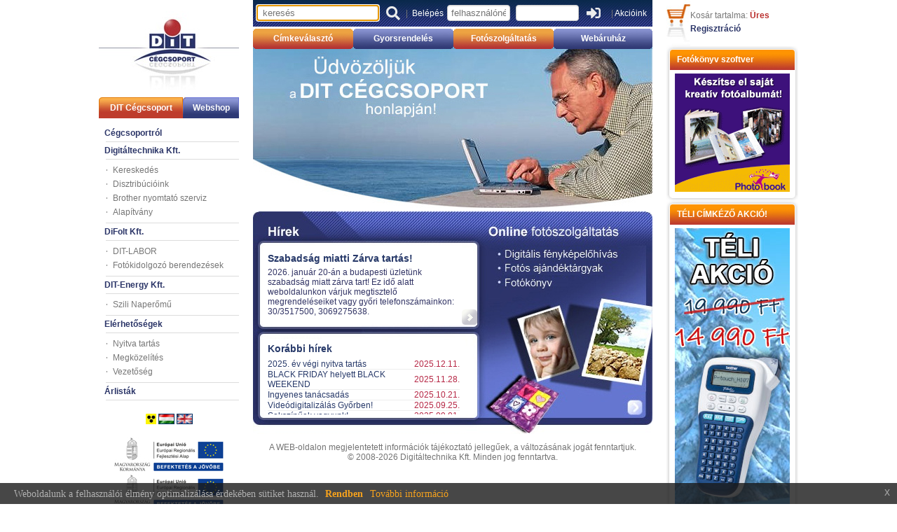

--- FILE ---
content_type: text/html; charset=utf-8
request_url: https://dit.hu/
body_size: 16000
content:


<html>
<head>
<title>DIT Cégcsoport</title>
<meta name="description" content="A DIT Cégcsoport több, mint 30 éve a magyar informatikai piac meghatározó szereplõje. Bár cégeink központjai Gyõrben találhatók, több, mint 20 éve jelen vagyunk Budapesten is, az általunk nyújtott szolgáltatások és forgalmazott termékeink pedig jelen vannak az egész magyarországi piacon. A DIT Cégcsoport tevékenységét a könnyebb átláthatóság és ellenõrizhetõség miatt már több éve stratégiai üzletágakra bontva végzi, ezekbõl az üzletágakból fejlõdtek ki a DIT Cégcsoportot alkotó cégek: Digitáltechnika Kft., DiFolt Szolgáltató Kft.">
<meta name="keywords" content="DIT Cégcsoport,Digitáltechnika Kft.,DiFolt Szolgáltató Kft.,Brother,KIS,Shinsei">

    <meta http-equiv="Content-type" content="text/html; charset=utf-8" />
<link rel="stylesheet" type="text/css" href="/style.css">
<link rel="shortcut icon" href="/images/favicon.ico" type="image/x-icon" /> 

  <link rel="stylesheet" href="https://use.fontawesome.com/releases/v5.12.0/css/all.css">
  <link rel="stylesheet" href="https://use.fontawesome.com/releases/v5.12.0/css/v4-shims.css">



    <script>
        (function (i, s, o, g, r, a, m) {
            i['GoogleAnalyticsObject'] = r; i[r] = i[r] || function () {
                (i[r].q = i[r].q || []).push(arguments)
            }, i[r].l = 1 * new Date(); a = s.createElement(o),
            m = s.getElementsByTagName(o)[0]; a.async = 1; a.src = g; m.parentNode.insertBefore(a, m)
        })(window, document, 'script', '//www.google-analytics.com/analytics.js', 'ga');

        ga('create', 'UA-3719238-1', 'auto');
        ga('send', 'pageview');

</script>





<meta name="verify-v1" content="kI2nouJsz54UNLYujM3wsq3S3/eq2uOpSbZhkkMow9Q=" />
<meta name="verify-v1" content="EL7qVR9+WC8IcjnEbxGwkUG2Pmmr+/q/oiSDGkE0iR8=" />

<script src='https://www.google.com/recaptcha/api.js'></script>


</head>


<body topmargin="0" leftmargin="0" rightmargin="0" bottommargin="0" marginwidth="0" marginheight="0" bgcolor="#FFFFFF" style="overflow-y:scroll">

<div align="center">
	<table border="0"  cellspacing="0" cellpadding="0">
		<tr>
			<td width="200" align="left" valign="top">
			<a href="default.aspx"><img border="0" src="/images/ditlogo_kicsi.jpg" width="200" height="139"></a>
			<table border="0"  cellspacing="0" cellpadding="0">
				<tr>
					<td width="120" height="30" background="/images/balmh1.jpg" align="center">
					<div class="fmenu">
						<a href="/default.aspx">DIT Cégcsoport</a></div>
					</td>
					<td width="80" height="30" background="/images/balmh2.jpg" align="center">
					<div class="fmenu">
						<a href="/shop.aspx?fokat_id=0&alkat_id=0">Webshop</a></div>
					</td>
				</tr>
			</table>
			<br><table border="0" cellspacing="0" cellpadding="0"><tr><td><div class="listamenu"><a href="/menu.aspx?menu_id=17">Cégcsoportról</a></div></td></tr><tr><td align="right"><img border="0" src="images/menuelv.gif" width="190" height="1" vspace="5"></td></tr><tr><td><div class="listamenu"><a href="/menu.aspx?menu_id=1">Digitáltechnika Kft.</a></div></td></tr><tr><td align="right"><img border="0" src="images/menuelv.gif" width="190" height="1" vspace="5"></td></tr><tr><td><div class="listaalmenu"><a href="/menu.aspx?menu_id=3" >Kereskedés</a></div></td></tr><tr><td><div class="listaalmenu"><a href="/menu.aspx?menu_id=5" >Disztribúcióink</a></div></td></tr><tr><td><div class="listaalmenu"><a href="/menu.aspx?menu_id=6" >Brother nyomtató szerviz</a></div></td></tr><tr><td><div class="listaalmenu"><a href="/menu.aspx?menu_id=56" >Alapítvány</a></div></td></tr><tr><td align="right"><img border="0" src="images/menuelv.gif" width="190" height="1" vspace="5"></td></tr><tr><td><div class="listamenu"><a href="/menu.aspx?menu_id=7">DiFolt Kft.</a></div></td></tr><tr><td align="right"><img border="0" src="images/menuelv.gif" width="190" height="1" vspace="5"></td></tr><tr><td><div class="listaalmenu"><a href="/menu.aspx?menu_id=8" >DIT-LABOR</a></div></td></tr><tr><td><div class="listaalmenu"><a href="/menu.aspx?menu_id=9" >Fotókidolgozó berendezések</a></div></td></tr><tr><td align="right"><img border="0" src="images/menuelv.gif" width="190" height="1" vspace="5"></td></tr><tr><td><div class="listamenu"><a href="/menu.aspx?menu_id=54">DIT-Energy Kft.</a></div></td></tr><tr><td align="right"><img border="0" src="images/menuelv.gif" width="190" height="1" vspace="5"></td></tr><tr><td><div class="listaalmenu"><a href="/menu.aspx?menu_id=55" >Szili Naperőmű</a></div></td></tr><tr><td align="right"><img border="0" src="images/menuelv.gif" width="190" height="1" vspace="5"></td></tr><tr><td><div class="listamenu"><a href="/menu.aspx?menu_id=19">Elérhetőségek</a></div></td></tr><tr><td align="right"><img border="0" src="images/menuelv.gif" width="190" height="1" vspace="5"></td></tr><tr><td><div class="listaalmenu"><a href="/menu.aspx?menu_id=27" >Nyitva tartás</a></div></td></tr><tr><td><div class="listaalmenu"><a href="/menu.aspx?menu_id=26" >Megközelítés</a></div></td></tr><tr><td><div class="listaalmenu"><a href="/menu.aspx?menu_id=23" >Vezetőség</a></div></td></tr><tr><td align="right"><img border="0" src="images/menuelv.gif" width="190" height="1" vspace="5"></td></tr><tr><td><div class="listamenu"><a href="/menu.aspx?menu_id=16">Árlisták</a></div></td></tr><tr><td align="right"><img border="0" src="images/menuelv.gif" width="190" height="1" vspace="5"></td></tr></table><div align=center><br><a href="default_gylv.aspx"><img alt="" class="style2"  src="/images/gylv.jpg" width="15" border=0></a>&nbsp;<a href="default.aspx?nyelv=hu"><img alt=""  height="15" src="/images/hu.gif" width="23" border=0></a>&nbsp;<a href="default.aspx?nyelv=en"><img alt=""  height="15" src="/images/en.gif" width="23" border=0></a><br></div><br><div align=center><a href="/altartalom.aspx?altart_id=102"><img  border=0 src="/images/szechenyi_2020_2.jpg" width="160" ></a></div><div align=center><a href="/altartalom.aspx?altart_id=94"><img  border=0 src="/images/szechenyi_2020_2.jpg" width="160" ></a></div><div align=center><a href="/altartalom.aspx?altart_id=93"><img  border=0 src="/images/szechenyi_2020_2.jpg" width="160" ></a></div><br><div class=listamenu align=center style="font-weight:normal"><a href="/altartalom.aspx?altart_id=68">Adatvédelem</a></div><br><div align=center><a href="https://simplepartner.hu/PaymentService/Fizetesi_tajekoztato.pdf" target="_blank"><img src="/images/simple_logo_uj.png" title="Simple vásárlói tájékoztató" alt="Simple vásárlói tájékoztató"></a> </div><br><div class=listamenu align=center style="font-weight:normal"><a href="/hir.aspx?hir_id=178"><img src="/images/Üzleti_etikai_dij.png" width="120" height="61" border="0"  /></a></div>			
			</td>
			<td width="20">
			<img border="0" src="/images/b.gif" width="20" height="20"></td>
			<td width="570" align="left" valign="top">
			<table border="0" width="100%"  cellspacing="0" cellpadding="0">
			<link rel="stylesheet" href="https://code.jquery.com/ui/1.11.4/themes/smoothness/jquery-ui.css">
<script src="https://code.jquery.com/jquery-1.10.2.js"></script>
<script src="https://code.jquery.com/ui/1.11.4/jquery-ui.js"></script>
<link rel="stylesheet" href="/resources/demos/style.css">
<style>
.ui-state-hover, .ui-widget-content .ui-state-hover, .ui-widget-header .ui-state-hover, .ui-state-focus, .ui-widget-content .ui-state-focus, .ui-widget-header .ui-state-focus {
    background: #e0e0e0;
}
</style>
<script src = "/autocomplete.js" ></script>
<script src="/dit_jquery.js" ></script>
<tr><td width="570" height="38" background="/images/beleph_uj.png" colspan="4" align="center" valign="middle"><table border="0" cellspacing="0" cellpadding="0" class="belepesblokk" width=565 height=38><tr><form style="display: inline; margin: 0;"  action="keres.aspx" name=frmkeres id=frmkeres method="post"><input type=hidden name=inpfrmkeres value=1><td align=center valign=middle width=195><input valign=middle id="inpkeres" name="inpkeres" style="width:175px;border:1px solid #CCCCCC;border-radius:4px; box-shadow:rgba(0, 0, 0, 0.0980392) 0 1px 2px inset;color:#555555;padding:3px 8px;" placeholder="keresés" value="" autofocus></td><td valign=middle width=36 align=center><button type="submit" class="btn btn-success" style="background-color:unset; border:0px;cursor:pointer;"> <i class="fas fa-search" style="font-size:20px;color:#ececec;" title="keres" alt="keres"></i></button></td></form><form style="display: inline; margin: 0;"  action="sys_belep.aspx" name=frmbelep method="post" target="ifrsys"><input type=hidden name=nextpage value=""><input type=hidden name=frmbeleppost value=1><td align=center valign=middle width=80> |&nbsp; <font color=#FEFFFD>Belépés</font></td><td align=center width=115><input type="text" name="inpazon" size="2" style="width:90px;border:1px solid #CCCCCC;border-radius:4px; box-shadow:rgba(0, 0, 0, 0.0980392) 0 1px 2px inset;color:#555555;padding:3px 5px;" placeholder="felhasználónév" tabindex=1></td><td align=center valign=middle width=115><input type="password" name="inpjelszo" size="2" style="width:90px;border:1px solid #CCCCCC;border-radius:4px; box-shadow:rgba(0, 0, 0, 0.0980392) 0 1px 2px inset;color:#555555;padding:3px 5px;"   tabindex=1></td><td align=center valign=middle width=36><button type="submit" class="btn btn-success" style="background-color:unset; border:0px;cursor:pointer;"> <i class="fas fa-sign-in-alt" style="font-size:20px;color:#ececec;" title="belép" alt="belép"></i></button></td></form><td width=88  valign=middle align=center>&nbsp;|&nbsp;<a href="/hirlevel.aspx" rel="nofollow">Akcióink</a></td></tr></table></td></tr>
				
				<tr>
					<td colspan="4">
					<img border="0" src="/images/b.gif" width="5" height="3"></td>
				</tr>
				<tr><td width="143" height="29" background="/images/fmh1.jpg" align="center"><div class="fmenu"><a  href="https://www.dit.hu/cimkevalaszto.aspx"  >Címkeválasztó</a></div></td><td width="143" background="/images/fmh2.jpg" align="center"><div class="fmenu"><a  href="https://www.dit.hu/shop_kosar.aspx?tomeges=1" >Gyorsrendelés</a></div></td><td width="143" background="/images/fmh1.jpg" align="center"><div class="fmenu"><a  href="/fotos_index.aspx" >Fotószolgáltatás</a></div></td><td width="141" background="/images/fmh2_e.jpg" align="center"><div class="fmenu"><a  href="/shop.aspx?fokat_id=0&alkat_id=0"  >Webáruház</a></div></td></tr>
			</table>
			
         
<table border="0" width="100%"  cellspacing="0" cellpadding="0">
<tr>
					<td colspan="4">
					<img border="0" src="images/montazs.jpg" width="570" height="227"></td>
				</tr>
				<tr>
					<td colspan="4">
					<img border="0" src="images/b.gif" width="5" height="5"></td>
				</tr>
				<tr>
					<td colspan="4" height="318" align="left" valign="top" background="images/hirbh.jpg">
					
					<table border=0 width=100%>
					<tr>
					<td width=320>
					<div style="padding-left:12px; padding-top:39px">
					
					<table border="0"  cellspacing="0" cellpadding="0" height="120" width="305">
						<tr>
							<td >
                
               <iframe name="I2" src="ifr_portal_legfrissebbhir.aspx?nyelv=hu" width="100%" height="105" border="0" frameborder="0" scrolling=no >Your browser does not support inline frames or is currently configured not to display inline frames.</iframe>							
                
							</td>
							<td width=22 align=right valign=bottom>
               <a href=hir.aspx><img border="0" src="images/hirporgetg.gif" width="22" height="22"></a>
							</td>
						</tr>
						</table>						
					</div>
					
					<div style="padding-left:12px; padding-top:9px">
					<table border="0"  cellspacing="0" cellpadding="0" height="120" width="100%">
						<tr>
							<td width="362">
                
							<div class="hircim_arch">
								<table border="0" width="230"  cellspacing="0" cellpadding="0">
								<tr>
									<td colspan="2" height=30 ><div class="hir_arch_focim"><b><font color="#283A6A">Korábbi hírek</font></b></div>
									</td>
								</tr>
								</table>
                      <iframe name="I1" src="ifr_portal_hirarchivum.aspx?nyelv=hu" width="295" height="79" border="0" frameborder="0">Your browser does not support inline frames or is currently configured not to display inline frames.</iframe>							
                </div>
                

                    </td>
						</tr>
				   </table>
					</div>
					</td>
					<td align=right>
                            <a href="fotos_index.aspx"><img border="0" src="images/spacer.gif" width="233" height="270"></a>
					</td>
					</tr>
					</table>
					
					
					
					</td>
				</tr>




</table>

    


			
			<div class="alsomenu">
				<p>
                A WEB-oldalon megjelentetett információk tájékoztató jellegűek, a változásának jogát fenntartjuk.<br>
                &copy; 2008-2026 Digitáltechnika Kft. Minden jog fenntartva.<br><br>
                
<iframe src="//www.facebook.com/plugins/like.php?href=http%3A%2F%2Fwww.facebook.com%2Fdigitaltechnika%3Fref%3Dhl&amp;send=false&amp;layout=standard&amp;width=380&amp;show_faces=false&amp;font=arial&amp;colorscheme=light&amp;action=like&amp;height=25" scrolling="no" frameborder="0" style="border:none; overflow:hidden; width:380px; height:25px;" allowTransparency="true"></iframe>                
                
&nbsp;</div>
			</td>
			<td width="20">
			<img border="0" src="/images/b.gif" width="20" height="20"></td>
			<td align="left" valign="top" width="188">
				<table border="0" width="100%"  cellspacing="0" cellpadding="0"><tr><td width="34"><a href="shop_kosar.aspx"><img border="0" src="/images/kosarik.jpg" width="34" height="66"></a></td><td align="left" valign="top"><div class="kosartart">Kosár tartalma: <span class="kosartartkieg" id="kiskosartetelspan">Üres</span><br><div class="listamenu" style="padding-left:0px;padding-top:5px;padding-bottom:5px"><a href="/vevo_reg.aspx" rel="nofollow">Regisztráció</a></div></div></td></tr></table>
            <table border="0"  cellspacing="0" cellpadding="0"><tr><td width="188" height="34" background="/images/jdbf.jpg" valign="middle" align="left"><div class="dobozc"><a href="http://www.dit.hu/album_0_login.aspx?belep=1">Fotókönyv szoftver</a></div></td></tr><tr><td background="/images/jdism.jpg" align="center" valign="middle"><a href="http://www.dit.hu/album_0_login.aspx?belep=1"><img border="0" src="https://www.dit.hu/galeria/rennab/AlbumAnim.gif" vspace="5" alt="Fotókönyv szoftver" title="Fotókönyv szoftver"  width="164" height="169" ></a></td></tr><tr><td><img border="0" src="/images/jdl.jpg" width="188" height="8"></td></tr></table><table border="0"  cellspacing="0" cellpadding="0"><tr><td width="188" height="34" background="/images/jdbf.jpg" valign="middle" align="left"><div class="dobozc"><a href="/shop_termek.aspx?termek_id=2511&termek=PTH107BYJ1">TÉLI CÍMKÉZŐ AKCIÓ!</a></div></td></tr><tr><td background="/images/jdism.jpg" align="center" valign="middle"><a href="/shop_termek.aspx?termek_id=2511&termek=PTH107BYJ1"><img border="0" src="http://www.dit.hu/galeria/akciok/PT107B-231s-631s_h164_2025tel.jpg" vspace="5" alt="TÉLI CÍMKÉZŐ AKCIÓ!" title="TÉLI CÍMKÉZŐ AKCIÓ!"  width="164" height="528" ></a></td></tr><tr><td><img border="0" src="/images/jdl.jpg" width="188" height="8"></td></tr></table>
			</td>
		</tr>
	</table>
</div>

<iframe name="ifrsys" id="ifrsys"  width="0" height="0" style="visibility:hidden;"></iframe>
<script src="dit.js"></script>  

  	<!-- Cookie jóváhagyás -->
	<link rel="stylesheet" type="text/css" href="css/jquery-eu-cookie-law-popup.css"/>
	<script src="js/jquery-eu-cookie-law-popup.js"></script>
	<div class="eupopup eupopup-bottom eupopup-style-compact"></div>
  	<!-- Cookie jóváhagyás -->


	x
	
</body>


</html>








--- FILE ---
content_type: text/html; charset=utf-8
request_url: https://dit.hu/ifr_portal_legfrissebbhir.aspx?nyelv=hu
body_size: 970
content:


<html>
<head>
<title>Digitáltechnika Kft.</title>
<link rel="stylesheet" type="text/css" href="style.css">
</head>
<body  bgcolor="#FFFFFF" topmargin="0" leftmargin="0" rightmargin="0" bottommargin="0" marginwidth="0" marginheight="0">
               <table border="0"  cellspacing="0" cellpadding="0" height="120" width="310">
						<tr>
							<td>
							<div class="hircim"><a href="hir.aspx?hir_id=216" target=_parent>Szabadság miatti Zárva tartás!</a></div>
							</td>
						</tr>
						<tr>
							<td height="100%" align="left" valign="top" >
							<div class="hir">
							<a href="hir.aspx?hir_id=216" target=_parent>2026. január 20-án a budapesti üzletünk szabadság miatt zárva tart! Ez idő alatt weboldalunkon várjuk megtisztelő megrendeléseiket vagy győri telefonszámainkon: 30/3517500, 3069275638.</a>
								</div>
							</td>
							<td align="right" valign="bottom" width=22>
                        <img border="0" src="images/hirporgetg.gif" width="22" height="22">
							</td>

						</tr>
					</table>

</body>
</html>


--- FILE ---
content_type: text/html; charset=utf-8
request_url: https://dit.hu/ifr_portal_hirarchivum.aspx?nyelv=hu
body_size: 67494
content:

<html>
<head>
<title>Digitáltechnika Kft.</title>
<link rel="stylesheet" type="text/css" href="style.css">
</head>
<body  bgcolor="#FFFFFF" topmargin="0" leftmargin="0" rightmargin="0" bottommargin="0" marginwidth="0" marginheight="0">

<table border="0" width="274" cellspacing="0" cellpadding="0"><tr><td style=" border-bottom-color:#eeeeee;border-bottom-style: solid; border-bottom-width: 1px"><div class="hir_arch" width=294><a target="_top" href="hir.aspx?hir_id=218">2025. év végi nyitva tartás</a></div></td><td style=" border-bottom-color:#eeeeee;border-bottom-style: solid; border-bottom-width: 1px" align="right" ><div class="hir_arch_datum">2025.12.11.</div></td></tr><tr><td style=" border-bottom-color:#eeeeee;border-bottom-style: solid; border-bottom-width: 1px"><div class="hir_arch" width=294><a target="_top" href="hir.aspx?hir_id=168">BLACK FRIDAY helyett BLACK WEEKEND</a></div></td><td style=" border-bottom-color:#eeeeee;border-bottom-style: solid; border-bottom-width: 1px" align="right" ><div class="hir_arch_datum">2025.11.28.</div></td></tr><tr><td style=" border-bottom-color:#eeeeee;border-bottom-style: solid; border-bottom-width: 1px"><div class="hir_arch" width=294><a target="_top" href="hir.aspx?hir_id=217">Ingyenes tanácsadás</a></div></td><td style=" border-bottom-color:#eeeeee;border-bottom-style: solid; border-bottom-width: 1px" align="right" ><div class="hir_arch_datum">2025.10.21.</div></td></tr><tr><td style=" border-bottom-color:#eeeeee;border-bottom-style: solid; border-bottom-width: 1px"><div class="hir_arch" width=294><a target="_top" href="hir.aspx?hir_id=139">Videódigitalizálás Győrben! </a></div></td><td style=" border-bottom-color:#eeeeee;border-bottom-style: solid; border-bottom-width: 1px" align="right" ><div class="hir_arch_datum">2025.09.25.</div></td></tr><tr><td style=" border-bottom-color:#eeeeee;border-bottom-style: solid; border-bottom-width: 1px"><div class="hir_arch" width=294><a target="_top" href="hir.aspx?hir_id=205">Sokszínűek vagyunk!</a></div></td><td style=" border-bottom-color:#eeeeee;border-bottom-style: solid; border-bottom-width: 1px" align="right" ><div class="hir_arch_datum">2025.09.01.</div></td></tr><tr><td style=" border-bottom-color:#eeeeee;border-bottom-style: solid; border-bottom-width: 1px"><div class="hir_arch" width=294><a target="_top" href="hir.aspx?hir_id=162">Hétvégi nyitva tartás</a></div></td><td style=" border-bottom-color:#eeeeee;border-bottom-style: solid; border-bottom-width: 1px" align="right" ><div class="hir_arch_datum">2025.05.16.</div></td></tr><tr><td style=" border-bottom-color:#eeeeee;border-bottom-style: solid; border-bottom-width: 1px"><div class="hir_arch" width=294><a target="_top" href="hir.aspx?hir_id=215">BUDAPESTI ÜZLETÜNK ZÁRVA</a></div></td><td style=" border-bottom-color:#eeeeee;border-bottom-style: solid; border-bottom-width: 1px" align="right" ><div class="hir_arch_datum">2025.04.09.</div></td></tr><tr><td style=" border-bottom-color:#eeeeee;border-bottom-style: solid; border-bottom-width: 1px"><div class="hir_arch" width=294><a target="_top" href="hir.aspx?hir_id=214">Milyen nyomtatód van?</a></div></td><td style=" border-bottom-color:#eeeeee;border-bottom-style: solid; border-bottom-width: 1px" align="right" ><div class="hir_arch_datum">2025.03.19.</div></td></tr><tr><td style=" border-bottom-color:#eeeeee;border-bottom-style: solid; border-bottom-width: 1px"><div class="hir_arch" width=294><a target="_top" href="hir.aspx?hir_id=210">2024. év végi nyitva tartás</a></div></td><td style=" border-bottom-color:#eeeeee;border-bottom-style: solid; border-bottom-width: 1px" align="right" ><div class="hir_arch_datum">2024.12.10.</div></td></tr><tr><td style=" border-bottom-color:#eeeeee;border-bottom-style: solid; border-bottom-width: 1px"><div class="hir_arch" width=294><a target="_top" href="hir.aspx?hir_id=213">Hozza el régi videó felvételeit</a></div></td><td style=" border-bottom-color:#eeeeee;border-bottom-style: solid; border-bottom-width: 1px" align="right" ><div class="hir_arch_datum">2024.12.02.</div></td></tr><tr><td style=" border-bottom-color:#eeeeee;border-bottom-style: solid; border-bottom-width: 1px"><div class="hir_arch" width=294><a target="_top" href="hir.aspx?hir_id=212">Nyomtatott már pirossal is címkét?</a></div></td><td style=" border-bottom-color:#eeeeee;border-bottom-style: solid; border-bottom-width: 1px" align="right" ><div class="hir_arch_datum">2024.06.24.</div></td></tr><tr><td style=" border-bottom-color:#eeeeee;border-bottom-style: solid; border-bottom-width: 1px"><div class="hir_arch" width=294><a target="_top" href="hir.aspx?hir_id=211">Üres tonereket áprilistól nem fogadjuk</a></div></td><td style=" border-bottom-color:#eeeeee;border-bottom-style: solid; border-bottom-width: 1px" align="right" ><div class="hir_arch_datum">2024.03.20.</div></td></tr><tr><td style=" border-bottom-color:#eeeeee;border-bottom-style: solid; border-bottom-width: 1px"><div class="hir_arch" width=294><a target="_top" href="hir.aspx?hir_id=209">2023 év végéig 5 év garancia</a></div></td><td style=" border-bottom-color:#eeeeee;border-bottom-style: solid; border-bottom-width: 1px" align="right" ><div class="hir_arch_datum">2023.08.03.</div></td></tr><tr><td style=" border-bottom-color:#eeeeee;border-bottom-style: solid; border-bottom-width: 1px"><div class="hir_arch" width=294><a target="_top" href="hir.aspx?hir_id=208">Brother Pro Label Tool</a></div></td><td style=" border-bottom-color:#eeeeee;border-bottom-style: solid; border-bottom-width: 1px" align="right" ><div class="hir_arch_datum">2023.05.12.</div></td></tr><tr><td style=" border-bottom-color:#eeeeee;border-bottom-style: solid; border-bottom-width: 1px"><div class="hir_arch" width=294><a target="_top" href="hir.aspx?hir_id=207">Címkenyomtatók 20% kedvezménnyel!</a></div></td><td style=" border-bottom-color:#eeeeee;border-bottom-style: solid; border-bottom-width: 1px" align="right" ><div class="hir_arch_datum">2023.05.02.</div></td></tr><tr><td style=" border-bottom-color:#eeeeee;border-bottom-style: solid; border-bottom-width: 1px"><div class="hir_arch" width=294><a target="_top" href="hir.aspx?hir_id=206">2022. év végi munkarend</a></div></td><td style=" border-bottom-color:#eeeeee;border-bottom-style: solid; border-bottom-width: 1px" align="right" ><div class="hir_arch_datum">2022.12.06.</div></td></tr><tr><td style=" border-bottom-color:#eeeeee;border-bottom-style: solid; border-bottom-width: 1px"><div class="hir_arch" width=294><a target="_top" href="hir.aspx?hir_id=204">Tervezett karbantartás </a></div></td><td style=" border-bottom-color:#eeeeee;border-bottom-style: solid; border-bottom-width: 1px" align="right" ><div class="hir_arch_datum">2022.11.23.</div></td></tr><tr><td style=" border-bottom-color:#eeeeee;border-bottom-style: solid; border-bottom-width: 1px"><div class="hir_arch" width=294><a target="_top" href="hir.aspx?hir_id=188">Kereskedelmi munkatársat keresünk</a></div></td><td style=" border-bottom-color:#eeeeee;border-bottom-style: solid; border-bottom-width: 1px" align="right" ><div class="hir_arch_datum">2022.04.18.</div></td></tr><tr><td style=" border-bottom-color:#eeeeee;border-bottom-style: solid; border-bottom-width: 1px"><div class="hir_arch" width=294><a target="_top" href="hir.aspx?hir_id=198">Újra beszámítjuk az üres tonereket!</a></div></td><td style=" border-bottom-color:#eeeeee;border-bottom-style: solid; border-bottom-width: 1px" align="right" ><div class="hir_arch_datum">2022.04.01.</div></td></tr><tr><td style=" border-bottom-color:#eeeeee;border-bottom-style: solid; border-bottom-width: 1px"><div class="hir_arch" width=294><a target="_top" href="hir.aspx?hir_id=195">Ingyenes kiszállítás március végéig!</a></div></td><td style=" border-bottom-color:#eeeeee;border-bottom-style: solid; border-bottom-width: 1px" align="right" ><div class="hir_arch_datum">2022.01.07.</div></td></tr><tr><td style=" border-bottom-color:#eeeeee;border-bottom-style: solid; border-bottom-width: 1px"><div class="hir_arch" width=294><a target="_top" href="hir.aspx?hir_id=197">Kapacitásaink beteltek</a></div></td><td style=" border-bottom-color:#eeeeee;border-bottom-style: solid; border-bottom-width: 1px" align="right" ><div class="hir_arch_datum">2021.12.21.</div></td></tr><tr><td style=" border-bottom-color:#eeeeee;border-bottom-style: solid; border-bottom-width: 1px"><div class="hir_arch" width=294><a target="_top" href="hir.aspx?hir_id=202">DIT-LABOR Nyitva tartás </a></div></td><td style=" border-bottom-color:#eeeeee;border-bottom-style: solid; border-bottom-width: 1px" align="right" ><div class="hir_arch_datum">2021.12.16.</div></td></tr><tr><td style=" border-bottom-color:#eeeeee;border-bottom-style: solid; border-bottom-width: 1px"><div class="hir_arch" width=294><a target="_top" href="hir.aspx?hir_id=201">2021. év végi nyitvatartás</a></div></td><td style=" border-bottom-color:#eeeeee;border-bottom-style: solid; border-bottom-width: 1px" align="right" ><div class="hir_arch_datum">2021.12.10.</div></td></tr><tr><td style=" border-bottom-color:#eeeeee;border-bottom-style: solid; border-bottom-width: 1px"><div class="hir_arch" width=294><a target="_top" href="hir.aspx?hir_id=200">Frissültek a Brother mobil applikációk</a></div></td><td style=" border-bottom-color:#eeeeee;border-bottom-style: solid; border-bottom-width: 1px" align="right" ><div class="hir_arch_datum">2021.10.05.</div></td></tr><tr><td style=" border-bottom-color:#eeeeee;border-bottom-style: solid; border-bottom-width: 1px"><div class="hir_arch" width=294><a target="_top" href="hir.aspx?hir_id=185">Még egy hétig zárva a DIT-Labor</a></div></td><td style=" border-bottom-color:#eeeeee;border-bottom-style: solid; border-bottom-width: 1px" align="right" ><div class="hir_arch_datum">2021.03.23.</div></td></tr><tr><td style=" border-bottom-color:#eeeeee;border-bottom-style: solid; border-bottom-width: 1px"><div class="hir_arch" width=294><a target="_top" href="hir.aspx?hir_id=196">Ünnepi nyitvatartás és kiszállítás</a></div></td><td style=" border-bottom-color:#eeeeee;border-bottom-style: solid; border-bottom-width: 1px" align="right" ><div class="hir_arch_datum">2020.12.09.</div></td></tr><tr><td style=" border-bottom-color:#eeeeee;border-bottom-style: solid; border-bottom-width: 1px"><div class="hir_arch" width=294><a target="_top" href="hir.aspx?hir_id=194">Nemzeti zászlókkal kell jelölni az élelmiszerek származását</a></div></td><td style=" border-bottom-color:#eeeeee;border-bottom-style: solid; border-bottom-width: 1px" align="right" ><div class="hir_arch_datum">2020.07.23.</div></td></tr><tr><td style=" border-bottom-color:#eeeeee;border-bottom-style: solid; border-bottom-width: 1px"><div class="hir_arch" width=294><a target="_top" href="hir.aspx?hir_id=193">Kereskedelmi munkatársat keresünk</a></div></td><td style=" border-bottom-color:#eeeeee;border-bottom-style: solid; border-bottom-width: 1px" align="right" ><div class="hir_arch_datum">2020.02.03.</div></td></tr><tr><td style=" border-bottom-color:#eeeeee;border-bottom-style: solid; border-bottom-width: 1px"><div class="hir_arch" width=294><a target="_top" href="hir.aspx?hir_id=192">18 mm-es TZe szalag akció</a></div></td><td style=" border-bottom-color:#eeeeee;border-bottom-style: solid; border-bottom-width: 1px" align="right" ><div class="hir_arch_datum">2020.01.07.</div></td></tr><tr><td style=" border-bottom-color:#eeeeee;border-bottom-style: solid; border-bottom-width: 1px"><div class="hir_arch" width=294><a target="_top" href="hir.aspx?hir_id=191">Szombaton nyitva vagy zárva?</a></div></td><td style=" border-bottom-color:#eeeeee;border-bottom-style: solid; border-bottom-width: 1px" align="right" ><div class="hir_arch_datum">2019.12.06.</div></td></tr><tr><td style=" border-bottom-color:#eeeeee;border-bottom-style: solid; border-bottom-width: 1px"><div class="hir_arch" width=294><a target="_top" href="hir.aspx?hir_id=190">Megköszönte a Brother</a></div></td><td style=" border-bottom-color:#eeeeee;border-bottom-style: solid; border-bottom-width: 1px" align="right" ><div class="hir_arch_datum">2019.10.14.</div></td></tr><tr><td style=" border-bottom-color:#eeeeee;border-bottom-style: solid; border-bottom-width: 1px"><div class="hir_arch" width=294><a target="_top" href="hir.aspx?hir_id=189">ZÁRVA LESZÜNK :-(</a></div></td><td style=" border-bottom-color:#eeeeee;border-bottom-style: solid; border-bottom-width: 1px" align="right" ><div class="hir_arch_datum">2019.08.28.</div></td></tr><tr><td style=" border-bottom-color:#eeeeee;border-bottom-style: solid; border-bottom-width: 1px"><div class="hir_arch" width=294><a target="_top" href="hir.aspx?hir_id=199">Rövidített nyitva tartás</a></div></td><td style=" border-bottom-color:#eeeeee;border-bottom-style: solid; border-bottom-width: 1px" align="right" ><div class="hir_arch_datum">2019.02.22.</div></td></tr><tr><td style=" border-bottom-color:#eeeeee;border-bottom-style: solid; border-bottom-width: 1px"><div class="hir_arch" width=294><a target="_top" href="hir.aspx?hir_id=186">Újévi TZe címkeszalag akció</a></div></td><td style=" border-bottom-color:#eeeeee;border-bottom-style: solid; border-bottom-width: 1px" align="right" ><div class="hir_arch_datum">2019.01.10.</div></td></tr><tr><td style=" border-bottom-color:#eeeeee;border-bottom-style: solid; border-bottom-width: 1px"><div class="hir_arch" width=294><a target="_top" href="hir.aspx?hir_id=177">Ünnepi nyitvatartás és kiszállítás</a></div></td><td style=" border-bottom-color:#eeeeee;border-bottom-style: solid; border-bottom-width: 1px" align="right" ><div class="hir_arch_datum">2018.12.07.</div></td></tr><tr><td style=" border-bottom-color:#eeeeee;border-bottom-style: solid; border-bottom-width: 1px"><div class="hir_arch" width=294><a target="_top" href="hir.aspx?hir_id=184">Megjelenésében és szolgáltatásában is megújult a DIT-LABOR fotós üzlet</a></div></td><td style=" border-bottom-color:#eeeeee;border-bottom-style: solid; border-bottom-width: 1px" align="right" ><div class="hir_arch_datum">2018.08.27</div></td></tr><tr><td style=" border-bottom-color:#eeeeee;border-bottom-style: solid; border-bottom-width: 1px"><div class="hir_arch" width=294><a target="_top" href="hir.aspx?hir_id=183">DIT-Labor felújítás miatt zárva</a></div></td><td style=" border-bottom-color:#eeeeee;border-bottom-style: solid; border-bottom-width: 1px" align="right" ><div class="hir_arch_datum">2018.07.24.</div></td></tr><tr><td style=" border-bottom-color:#eeeeee;border-bottom-style: solid; border-bottom-width: 1px"><div class="hir_arch" width=294><a target="_top" href="hir.aspx?hir_id=182">Kedvező lapköltségű duplex multifunkciós színes tintasugaras nyomtató érkezett</a></div></td><td style=" border-bottom-color:#eeeeee;border-bottom-style: solid; border-bottom-width: 1px" align="right" ><div class="hir_arch_datum">2018.05.03.</div></td></tr><tr><td style=" border-bottom-color:#eeeeee;border-bottom-style: solid; border-bottom-width: 1px"><div class="hir_arch" width=294><a target="_top" href="hir.aspx?hir_id=179">Mono lézernyomtatók családja 9 új taggal bővült</a></div></td><td style=" border-bottom-color:#eeeeee;border-bottom-style: solid; border-bottom-width: 1px" align="right" ><div class="hir_arch_datum">2018.02.05.</div></td></tr><tr><td style=" border-bottom-color:#eeeeee;border-bottom-style: solid; border-bottom-width: 1px"><div class="hir_arch" width=294><a target="_top" href="hir.aspx?hir_id=178">Üzleti Etikai Díj 2017</a></div></td><td style=" border-bottom-color:#eeeeee;border-bottom-style: solid; border-bottom-width: 1px" align="right" ><div class="hir_arch_datum">2018.01.03.</div></td></tr><tr><td style=" border-bottom-color:#eeeeee;border-bottom-style: solid; border-bottom-width: 1px"><div class="hir_arch" width=294><a target="_top" href="hir.aspx?hir_id=176">Csomagoljon velünk az ünnepekre!</a></div></td><td style=" border-bottom-color:#eeeeee;border-bottom-style: solid; border-bottom-width: 1px" align="right" ><div class="hir_arch_datum">2017.12.15.</div></td></tr><tr><td style=" border-bottom-color:#eeeeee;border-bottom-style: solid; border-bottom-width: 1px"><div class="hir_arch" width=294><a target="_top" href="hir.aspx?hir_id=175">Black Weekend ráadás!</a></div></td><td style=" border-bottom-color:#eeeeee;border-bottom-style: solid; border-bottom-width: 1px" align="right" ><div class="hir_arch_datum">2017.11.23.</div></td></tr><tr><td style=" border-bottom-color:#eeeeee;border-bottom-style: solid; border-bottom-width: 1px"><div class="hir_arch" width=294><a target="_top" href="hir.aspx?hir_id=174">Kamarai Presztízs-díj</a></div></td><td style=" border-bottom-color:#eeeeee;border-bottom-style: solid; border-bottom-width: 1px" align="right" ><div class="hir_arch_datum">2017.11.10.</div></td></tr><tr><td style=" border-bottom-color:#eeeeee;border-bottom-style: solid; border-bottom-width: 1px"><div class="hir_arch" width=294><a target="_top" href="hir.aspx?hir_id=173">Szeretnél több színt is a címkéidre?</a></div></td><td style=" border-bottom-color:#eeeeee;border-bottom-style: solid; border-bottom-width: 1px" align="right" ><div class="hir_arch_datum">2017.02.22.</div></td></tr><tr><td style=" border-bottom-color:#eeeeee;border-bottom-style: solid; border-bottom-width: 1px"><div class="hir_arch" width=294><a target="_top" href="hir.aspx?hir_id=172">Nekünk fontos, hogy jó gépe legyen!</a></div></td><td style=" border-bottom-color:#eeeeee;border-bottom-style: solid; border-bottom-width: 1px" align="right" ><div class="hir_arch_datum">2017.02.06.</div></td></tr><tr><td style=" border-bottom-color:#eeeeee;border-bottom-style: solid; border-bottom-width: 1px"><div class="hir_arch" width=294><a target="_top" href="hir.aspx?hir_id=171">Információs nap a Kamarában</a></div></td><td style=" border-bottom-color:#eeeeee;border-bottom-style: solid; border-bottom-width: 1px" align="right" ><div class="hir_arch_datum">2017.01.25.</div></td></tr><tr><td style=" border-bottom-color:#eeeeee;border-bottom-style: solid; border-bottom-width: 1px"><div class="hir_arch" width=294><a target="_top" href="hir.aspx?hir_id=170">Boldog Karácsonyt!</a></div></td><td style=" border-bottom-color:#eeeeee;border-bottom-style: solid; border-bottom-width: 1px" align="right" ><div class="hir_arch_datum">2016.12.21.</div></td></tr><tr><td style=" border-bottom-color:#eeeeee;border-bottom-style: solid; border-bottom-width: 1px"><div class="hir_arch" width=294><a target="_top" href="hir.aspx?hir_id=169">Ünnepi nyitva tartás</a></div></td><td style=" border-bottom-color:#eeeeee;border-bottom-style: solid; border-bottom-width: 1px" align="right" ><div class="hir_arch_datum">2016.12.19.</div></td></tr><tr><td style=" border-bottom-color:#eeeeee;border-bottom-style: solid; border-bottom-width: 1px"><div class="hir_arch" width=294><a target="_top" href="hir.aspx?hir_id=167">VÁLLALKOZZ DIGITÁLISAN!</a></div></td><td style=" border-bottom-color:#eeeeee;border-bottom-style: solid; border-bottom-width: 1px" align="right" ><div class="hir_arch_datum">2016.11.05.</div></td></tr><tr><td style=" border-bottom-color:#eeeeee;border-bottom-style: solid; border-bottom-width: 1px"><div class="hir_arch" width=294><a target="_top" href="hir.aspx?hir_id=166">Szombati nyitva tartás</a></div></td><td style=" border-bottom-color:#eeeeee;border-bottom-style: solid; border-bottom-width: 1px" align="right" ><div class="hir_arch_datum">2016.10.15.</div></td></tr><tr><td style=" border-bottom-color:#eeeeee;border-bottom-style: solid; border-bottom-width: 1px"><div class="hir_arch" width=294><a target="_top" href="hir.aspx?hir_id=165">photokina 2016</a></div></td><td style=" border-bottom-color:#eeeeee;border-bottom-style: solid; border-bottom-width: 1px" align="right" ><div class="hir_arch_datum">2016.09.20.</div></td></tr><tr><td style=" border-bottom-color:#eeeeee;border-bottom-style: solid; border-bottom-width: 1px"><div class="hir_arch" width=294><a target="_top" href="hir.aspx?hir_id=164">Gyászhírek</a></div></td><td style=" border-bottom-color:#eeeeee;border-bottom-style: solid; border-bottom-width: 1px" align="right" ><div class="hir_arch_datum">2016.09.16.</div></td></tr><tr><td style=" border-bottom-color:#eeeeee;border-bottom-style: solid; border-bottom-width: 1px"><div class="hir_arch" width=294><a target="_top" href="hir.aspx?hir_id=163">Színes futás Győrben</a></div></td><td style=" border-bottom-color:#eeeeee;border-bottom-style: solid; border-bottom-width: 1px" align="right" ><div class="hir_arch_datum">2016.04.30.</div></td></tr><tr><td style=" border-bottom-color:#eeeeee;border-bottom-style: solid; border-bottom-width: 1px"><div class="hir_arch" width=294><a target="_top" href="hir.aspx?hir_id=161">Évkezdő csomagok 4 szalaggal</a></div></td><td style=" border-bottom-color:#eeeeee;border-bottom-style: solid; border-bottom-width: 1px" align="right" ><div class="hir_arch_datum">2016.01.16.</div></td></tr><tr><td style=" border-bottom-color:#eeeeee;border-bottom-style: solid; border-bottom-width: 1px"><div class="hir_arch" width=294><a target="_top" href="hir.aspx?hir_id=160">Boldog Karácsonyt!</a></div></td><td style=" border-bottom-color:#eeeeee;border-bottom-style: solid; border-bottom-width: 1px" align="right" ><div class="hir_arch_datum">2015.12.20.</div></td></tr><tr><td style=" border-bottom-color:#eeeeee;border-bottom-style: solid; border-bottom-width: 1px"><div class="hir_arch" width=294><a target="_top" href="hir.aspx?hir_id=159">Ünnepi nyitva tartás</a></div></td><td style=" border-bottom-color:#eeeeee;border-bottom-style: solid; border-bottom-width: 1px" align="right" ><div class="hir_arch_datum">2015.12.11.</div></td></tr><tr><td style=" border-bottom-color:#eeeeee;border-bottom-style: solid; border-bottom-width: 1px"><div class="hir_arch" width=294><a target="_top" href="hir.aspx?hir_id=158">Kicsi kocsi újra száguld!</a></div></td><td style=" border-bottom-color:#eeeeee;border-bottom-style: solid; border-bottom-width: 1px" align="right" ><div class="hir_arch_datum">2015.11.20.</div></td></tr><tr><td style=" border-bottom-color:#eeeeee;border-bottom-style: solid; border-bottom-width: 1px"><div class="hir_arch" width=294><a target="_top" href="hir.aspx?hir_id=157">Bankszámlaszámaink megváltoztak!</a></div></td><td style=" border-bottom-color:#eeeeee;border-bottom-style: solid; border-bottom-width: 1px" align="right" ><div class="hir_arch_datum">2015.11.02.</div></td></tr><tr><td style=" border-bottom-color:#eeeeee;border-bottom-style: solid; border-bottom-width: 1px"><div class="hir_arch" width=294><a target="_top" href="hir.aspx?hir_id=156">A régi feliratozógép már nem jó?</a></div></td><td style=" border-bottom-color:#eeeeee;border-bottom-style: solid; border-bottom-width: 1px" align="right" ><div class="hir_arch_datum">2015.08.14.</div></td></tr><tr><td style=" border-bottom-color:#eeeeee;border-bottom-style: solid; border-bottom-width: 1px"><div class="hir_arch" width=294><a target="_top" href="hir.aspx?hir_id=155">A ROBOTOK napja!</a></div></td><td style=" border-bottom-color:#eeeeee;border-bottom-style: solid; border-bottom-width: 1px" align="right" ><div class="hir_arch_datum">2015.08.03.</div></td></tr><tr><td style=" border-bottom-color:#eeeeee;border-bottom-style: solid; border-bottom-width: 1px"><div class="hir_arch" width=294><a target="_top" href="hir.aspx?hir_id=154">Indul a minion mánia!</a></div></td><td style=" border-bottom-color:#eeeeee;border-bottom-style: solid; border-bottom-width: 1px" align="right" ><div class="hir_arch_datum">2015.07.02.</div></td></tr><tr><td style=" border-bottom-color:#eeeeee;border-bottom-style: solid; border-bottom-width: 1px"><div class="hir_arch" width=294><a target="_top" href="hir.aspx?hir_id=152">Változik a vegyi anyagok címkézése</a></div></td><td style=" border-bottom-color:#eeeeee;border-bottom-style: solid; border-bottom-width: 1px" align="right" ><div class="hir_arch_datum">2015.04.15.</div></td></tr><tr><td style=" border-bottom-color:#eeeeee;border-bottom-style: solid; border-bottom-width: 1px"><div class="hir_arch" width=294><a target="_top" href="hir.aspx?hir_id=151">Professzionális hímzőgép bemutató!</a></div></td><td style=" border-bottom-color:#eeeeee;border-bottom-style: solid; border-bottom-width: 1px" align="right" ><div class="hir_arch_datum">2015.04.01.</div></td></tr><tr><td style=" border-bottom-color:#eeeeee;border-bottom-style: solid; border-bottom-width: 1px"><div class="hir_arch" width=294><a target="_top" href="hir.aspx?hir_id=147">Tehetséges szili fiatalokat támogat alapítványunk!</a></div></td><td style=" border-bottom-color:#eeeeee;border-bottom-style: solid; border-bottom-width: 1px" align="right" ><div class="hir_arch_datum">2015.02.20.</div></td></tr><tr><td style=" border-bottom-color:#eeeeee;border-bottom-style: solid; border-bottom-width: 1px"><div class="hir_arch" width=294><a target="_top" href="hir.aspx?hir_id=149">Boldog Karácsonyt!</a></div></td><td style=" border-bottom-color:#eeeeee;border-bottom-style: solid; border-bottom-width: 1px" align="right" ><div class="hir_arch_datum">2014.12.22.</div></td></tr><tr><td style=" border-bottom-color:#eeeeee;border-bottom-style: solid; border-bottom-width: 1px"><div class="hir_arch" width=294><a target="_top" href="hir.aspx?hir_id=148">Év végi nyitva tartás!</a></div></td><td style=" border-bottom-color:#eeeeee;border-bottom-style: solid; border-bottom-width: 1px" align="right" ><div class="hir_arch_datum">2014.12.10.</div></td></tr><tr><td style=" border-bottom-color:#eeeeee;border-bottom-style: solid; border-bottom-width: 1px"><div class="hir_arch" width=294><a target="_top" href="hir.aspx?hir_id=144">Előny a nyomtatott energiacímke</a></div></td><td style=" border-bottom-color:#eeeeee;border-bottom-style: solid; border-bottom-width: 1px" align="right" ><div class="hir_arch_datum">2014.05.14.</div></td></tr><tr><td style=" border-bottom-color:#eeeeee;border-bottom-style: solid; border-bottom-width: 1px"><div class="hir_arch" width=294><a target="_top" href="hir.aspx?hir_id=142">Brother Foci VB mánia</a></div></td><td style=" border-bottom-color:#eeeeee;border-bottom-style: solid; border-bottom-width: 1px" align="right" ><div class="hir_arch_datum">2014.05.06.</div></td></tr><tr><td style=" border-bottom-color:#eeeeee;border-bottom-style: solid; border-bottom-width: 1px"><div class="hir_arch" width=294><a target="_top" href="hir.aspx?hir_id=141">KELLEMES HÚSVÉTI ÜNNEPEKET</a></div></td><td style=" border-bottom-color:#eeeeee;border-bottom-style: solid; border-bottom-width: 1px" align="right" ><div class="hir_arch_datum">2014.04.17.</div></td></tr><tr><td style=" border-bottom-color:#eeeeee;border-bottom-style: solid; border-bottom-width: 1px"><div class="hir_arch" width=294><a target="_top" href="hir.aspx?hir_id=140">Új hologramos matricák</a></div></td><td style=" border-bottom-color:#eeeeee;border-bottom-style: solid; border-bottom-width: 1px" align="right" ><div class="hir_arch_datum">2014.03.01.</div></td></tr><tr><td style=" border-bottom-color:#eeeeee;border-bottom-style: solid; border-bottom-width: 1px"><div class="hir_arch" width=294><a target="_top" href="hir.aspx?hir_id=137">Boldog Karácsonyt!</a></div></td><td style=" border-bottom-color:#eeeeee;border-bottom-style: solid; border-bottom-width: 1px" align="right" ><div class="hir_arch_datum">2013.12.15.</div></td></tr><tr><td style=" border-bottom-color:#eeeeee;border-bottom-style: solid; border-bottom-width: 1px"><div class="hir_arch" width=294><a target="_top" href="hir.aspx?hir_id=136">Év végi nyitva tartás!</a></div></td><td style=" border-bottom-color:#eeeeee;border-bottom-style: solid; border-bottom-width: 1px" align="right" ><div class="hir_arch_datum">2013.12.06.</div></td></tr><tr><td style=" border-bottom-color:#eeeeee;border-bottom-style: solid; border-bottom-width: 1px"><div class="hir_arch" width=294><a target="_top" href="hir.aspx?hir_id=146">Október 18. szombat</a></div></td><td style=" border-bottom-color:#eeeeee;border-bottom-style: solid; border-bottom-width: 1px" align="right" ><div class="hir_arch_datum">2013.10.13.</div></td></tr><tr><td style=" border-bottom-color:#eeeeee;border-bottom-style: solid; border-bottom-width: 1px"><div class="hir_arch" width=294><a target="_top" href="hir.aspx?hir_id=135">25 éves a P-touch</a></div></td><td style=" border-bottom-color:#eeeeee;border-bottom-style: solid; border-bottom-width: 1px" align="right" ><div class="hir_arch_datum">2013.10.11.</div></td></tr><tr><td style=" border-bottom-color:#eeeeee;border-bottom-style: solid; border-bottom-width: 1px"><div class="hir_arch" width=294><a target="_top" href="hir.aspx?hir_id=134">Label Expert Day 2013</a></div></td><td style=" border-bottom-color:#eeeeee;border-bottom-style: solid; border-bottom-width: 1px" align="right" ><div class="hir_arch_datum">2013.10.07.</div></td></tr><tr><td style=" border-bottom-color:#eeeeee;border-bottom-style: solid; border-bottom-width: 1px"><div class="hir_arch" width=294><a target="_top" href="hir.aspx?hir_id=132">Hóna alatt is hazaviheti...</a></div></td><td style=" border-bottom-color:#eeeeee;border-bottom-style: solid; border-bottom-width: 1px" align="right" ><div class="hir_arch_datum">2013.08.24.</div></td></tr><tr><td style=" border-bottom-color:#eeeeee;border-bottom-style: solid; border-bottom-width: 1px"><div class="hir_arch" width=294><a target="_top" href="hir.aspx?hir_id=131">Ünnepi nyitva tartás</a></div></td><td style=" border-bottom-color:#eeeeee;border-bottom-style: solid; border-bottom-width: 1px" align="right" ><div class="hir_arch_datum">2013.08.19.</div></td></tr><tr><td style=" border-bottom-color:#eeeeee;border-bottom-style: solid; border-bottom-width: 1px"><div class="hir_arch" width=294><a target="_top" href="hir.aspx?hir_id=130">Brother csúcsvezetők a pesti irodában</a></div></td><td style=" border-bottom-color:#eeeeee;border-bottom-style: solid; border-bottom-width: 1px" align="right" ><div class="hir_arch_datum">2013.06.07.</div></td></tr><tr><td style=" border-bottom-color:#eeeeee;border-bottom-style: solid; border-bottom-width: 1px"><div class="hir_arch" width=294><a target="_top" href="hir.aspx?hir_id=129">Gyászhírek: Hiányozni fog...</a></div></td><td style=" border-bottom-color:#eeeeee;border-bottom-style: solid; border-bottom-width: 1px" align="right" ><div class="hir_arch_datum">2013.06.04.</div></td></tr><tr><td style=" border-bottom-color:#eeeeee;border-bottom-style: solid; border-bottom-width: 1px"><div class="hir_arch" width=294><a target="_top" href="hir.aspx?hir_id=128">P-touch E100 - a biztonság elérhető!</a></div></td><td style=" border-bottom-color:#eeeeee;border-bottom-style: solid; border-bottom-width: 1px" align="right" ><div class="hir_arch_datum">2013.05.15.</div></td></tr><tr><td style=" border-bottom-color:#eeeeee;border-bottom-style: solid; border-bottom-width: 1px"><div class="hir_arch" width=294><a target="_top" href="hir.aspx?hir_id=127">Welcome to PRINT 3.0</a></div></td><td style=" border-bottom-color:#eeeeee;border-bottom-style: solid; border-bottom-width: 1px" align="right" ><div class="hir_arch_datum">2013.01.25.</div></td></tr><tr><td style=" border-bottom-color:#eeeeee;border-bottom-style: solid; border-bottom-width: 1px"><div class="hir_arch" width=294><a target="_top" href="hir.aspx?hir_id=126">Újévi koncert</a></div></td><td style=" border-bottom-color:#eeeeee;border-bottom-style: solid; border-bottom-width: 1px" align="right" ><div class="hir_arch_datum">2013.01.04.</div></td></tr><tr><td style=" border-bottom-color:#eeeeee;border-bottom-style: solid; border-bottom-width: 1px"><div class="hir_arch" width=294><a target="_top" href="hir.aspx?hir_id=125">Ünnepi nyitva tartás</a></div></td><td style=" border-bottom-color:#eeeeee;border-bottom-style: solid; border-bottom-width: 1px" align="right" ><div class="hir_arch_datum">2012.12.21.</div></td></tr><tr><td style=" border-bottom-color:#eeeeee;border-bottom-style: solid; border-bottom-width: 1px"><div class="hir_arch" width=294><a target="_top" href="hir.aspx?hir_id=138">VÉGE! Nincs több munkafelvétel</a></div></td><td style=" border-bottom-color:#eeeeee;border-bottom-style: solid; border-bottom-width: 1px" align="right" ><div class="hir_arch_datum">2012.12.20.</div></td></tr><tr><td style=" border-bottom-color:#eeeeee;border-bottom-style: solid; border-bottom-width: 1px"><div class="hir_arch" width=294><a target="_top" href="hir.aspx?hir_id=124">Itt a Mikulás!</a></div></td><td style=" border-bottom-color:#eeeeee;border-bottom-style: solid; border-bottom-width: 1px" align="right" ><div class="hir_arch_datum">2012.12.05.</div></td></tr><tr><td style=" border-bottom-color:#eeeeee;border-bottom-style: solid; border-bottom-width: 1px"><div class="hir_arch" width=294><a target="_top" href="hir.aspx?hir_id=121">Új generáció: itt van az első „H”</a></div></td><td style=" border-bottom-color:#eeeeee;border-bottom-style: solid; border-bottom-width: 1px" align="right" ><div class="hir_arch_datum">2012.11.15.</div></td></tr><tr><td style=" border-bottom-color:#eeeeee;border-bottom-style: solid; border-bottom-width: 1px"><div class="hir_arch" width=294><a target="_top" href="hir.aspx?hir_id=122">Most még könnyebb lesz a takarítás</a></div></td><td style=" border-bottom-color:#eeeeee;border-bottom-style: solid; border-bottom-width: 1px" align="right" ><div class="hir_arch_datum">2012.11.14.</div></td></tr><tr><td style=" border-bottom-color:#eeeeee;border-bottom-style: solid; border-bottom-width: 1px"><div class="hir_arch" width=294><a target="_top" href="hir.aspx?hir_id=118">Változik pesti üzletünk nyitvatartása!</a></div></td><td style=" border-bottom-color:#eeeeee;border-bottom-style: solid; border-bottom-width: 1px" align="right" ><div class="hir_arch_datum">2012.10.30.</div></td></tr><tr><td style=" border-bottom-color:#eeeeee;border-bottom-style: solid; border-bottom-width: 1px"><div class="hir_arch" width=294><a target="_top" href="hir.aspx?hir_id=119">Fókuszban a DK szalag! (I. rész)</a></div></td><td style=" border-bottom-color:#eeeeee;border-bottom-style: solid; border-bottom-width: 1px" align="right" ><div class="hir_arch_datum">2012.10.05.</div></td></tr><tr><td style=" border-bottom-color:#eeeeee;border-bottom-style: solid; border-bottom-width: 1px"><div class="hir_arch" width=294><a target="_top" href="hir.aspx?hir_id=116">Csak hat napig iRobot akció!</a></div></td><td style=" border-bottom-color:#eeeeee;border-bottom-style: solid; border-bottom-width: 1px" align="right" ><div class="hir_arch_datum">2012.09.24.</div></td></tr><tr><td style=" border-bottom-color:#eeeeee;border-bottom-style: solid; border-bottom-width: 1px"><div class="hir_arch" width=294><a target="_top" href="hir.aspx?hir_id=115">Photokina 2012</a></div></td><td style=" border-bottom-color:#eeeeee;border-bottom-style: solid; border-bottom-width: 1px" align="right" ><div class="hir_arch_datum">2012.09.17.</div></td></tr><tr><td style=" border-bottom-color:#eeeeee;border-bottom-style: solid; border-bottom-width: 1px"><div class="hir_arch" width=294><a target="_top" href="hir.aspx?hir_id=114">P-touch D200! Tudsz jobbat?</a></div></td><td style=" border-bottom-color:#eeeeee;border-bottom-style: solid; border-bottom-width: 1px" align="right" ><div class="hir_arch_datum">2012.09.03.</div></td></tr><tr><td style=" border-bottom-color:#eeeeee;border-bottom-style: solid; border-bottom-width: 1px"><div class="hir_arch" width=294><a target="_top" href="hir.aspx?hir_id=113">Egy éves az online stratégia játék</a></div></td><td style=" border-bottom-color:#eeeeee;border-bottom-style: solid; border-bottom-width: 1px" align="right" ><div class="hir_arch_datum">2012.08.16.</div></td></tr><tr><td style=" border-bottom-color:#eeeeee;border-bottom-style: solid; border-bottom-width: 1px"><div class="hir_arch" width=294><a target="_top" href="hir.aspx?hir_id=112">Okostelefon = jövő vagy jelen?!</a></div></td><td style=" border-bottom-color:#eeeeee;border-bottom-style: solid; border-bottom-width: 1px" align="right" ><div class="hir_arch_datum">2012.08.01.</div></td></tr><tr><td style=" border-bottom-color:#eeeeee;border-bottom-style: solid; border-bottom-width: 1px"><div class="hir_arch" width=294><a target="_top" href="hir.aspx?hir_id=111">Egy, leérett a meggy...</a></div></td><td style=" border-bottom-color:#eeeeee;border-bottom-style: solid; border-bottom-width: 1px" align="right" ><div class="hir_arch_datum">2012.07.02.</div></td></tr><tr><td style=" border-bottom-color:#eeeeee;border-bottom-style: solid; border-bottom-width: 1px"><div class="hir_arch" width=294><a target="_top" href="hir.aspx?hir_id=108">Ötödször is kötélnek álltak...</a></div></td><td style=" border-bottom-color:#eeeeee;border-bottom-style: solid; border-bottom-width: 1px" align="right" ><div class="hir_arch_datum">2012.06.07.</div></td></tr><tr><td style=" border-bottom-color:#eeeeee;border-bottom-style: solid; border-bottom-width: 1px"><div class="hir_arch" width=294><a target="_top" href="hir.aspx?hir_id=110">MOST NEM AKAR BERUHÁZNI?</a></div></td><td style=" border-bottom-color:#eeeeee;border-bottom-style: solid; border-bottom-width: 1px" align="right" ><div class="hir_arch_datum">2012.06.04.</div></td></tr><tr><td style=" border-bottom-color:#eeeeee;border-bottom-style: solid; border-bottom-width: 1px"><div class="hir_arch" width=294><a target="_top" href="hir.aspx?hir_id=107">Májusi termékkatalógus</a></div></td><td style=" border-bottom-color:#eeeeee;border-bottom-style: solid; border-bottom-width: 1px" align="right" ><div class="hir_arch_datum">2012.05.18.</div></td></tr><tr><td style=" border-bottom-color:#eeeeee;border-bottom-style: solid; border-bottom-width: 1px"><div class="hir_arch" width=294><a target="_top" href="hir.aspx?hir_id=103">Jég, jég és még több jég!</a></div></td><td style=" border-bottom-color:#eeeeee;border-bottom-style: solid; border-bottom-width: 1px" align="right" ><div class="hir_arch_datum">2012.03.22.</div></td></tr><tr><td style=" border-bottom-color:#eeeeee;border-bottom-style: solid; border-bottom-width: 1px"><div class="hir_arch" width=294><a target="_top" href="hir.aspx?hir_id=101">Lájkolj, ha te is címkézel!</a></div></td><td style=" border-bottom-color:#eeeeee;border-bottom-style: solid; border-bottom-width: 1px" align="right" ><div class="hir_arch_datum">2012.02.28.</div></td></tr><tr><td style=" border-bottom-color:#eeeeee;border-bottom-style: solid; border-bottom-width: 1px"><div class="hir_arch" width=294><a target="_top" href="hir.aspx?hir_id=100">A QL-700 egyszerűen profi…</a></div></td><td style=" border-bottom-color:#eeeeee;border-bottom-style: solid; border-bottom-width: 1px" align="right" ><div class="hir_arch_datum">2012.02.06.</div></td></tr><tr><td style=" border-bottom-color:#eeeeee;border-bottom-style: solid; border-bottom-width: 1px"><div class="hir_arch" width=294><a target="_top" href="hir.aspx?hir_id=98">Új szerkesztő szoftver feltöltve!</a></div></td><td style=" border-bottom-color:#eeeeee;border-bottom-style: solid; border-bottom-width: 1px" align="right" ><div class="hir_arch_datum">2011.12.10.</div></td></tr><tr><td style=" border-bottom-color:#eeeeee;border-bottom-style: solid; border-bottom-width: 1px"><div class="hir_arch" width=294><a target="_top" href="hir.aspx?hir_id=96">A suliban is Brotherrel címkézz!</a></div></td><td style=" border-bottom-color:#eeeeee;border-bottom-style: solid; border-bottom-width: 1px" align="right" ><div class="hir_arch_datum">2011.10.27.</div></td></tr><tr><td style=" border-bottom-color:#eeeeee;border-bottom-style: solid; border-bottom-width: 1px"><div class="hir_arch" width=294><a target="_top" href="hir.aspx?hir_id=94">DIT TakeBack Végfelhasználói Akció!</a></div></td><td style=" border-bottom-color:#eeeeee;border-bottom-style: solid; border-bottom-width: 1px" align="right" ><div class="hir_arch_datum">2011.10.03.</div></td></tr><tr><td style=" border-bottom-color:#eeeeee;border-bottom-style: solid; border-bottom-width: 1px"><div class="hir_arch" width=294><a target="_top" href="hir.aspx?hir_id=95">Prophoto Őszi Fotósnapok 2011</a></div></td><td style=" border-bottom-color:#eeeeee;border-bottom-style: solid; border-bottom-width: 1px" align="right" ><div class="hir_arch_datum">2011.10.02.</div></td></tr><tr><td style=" border-bottom-color:#eeeeee;border-bottom-style: solid; border-bottom-width: 1px"><div class="hir_arch" width=294><a target="_top" href="hir.aspx?hir_id=93">Brother felszállt az Android vonatra</a></div></td><td style=" border-bottom-color:#eeeeee;border-bottom-style: solid; border-bottom-width: 1px" align="right" ><div class="hir_arch_datum">2011.09.16.</div></td></tr><tr><td style=" border-bottom-color:#eeeeee;border-bottom-style: solid; border-bottom-width: 1px"><div class="hir_arch" width=294><a target="_top" href="hir.aspx?hir_id=92">Fóliára is képes nyomtatni …</a></div></td><td style=" border-bottom-color:#eeeeee;border-bottom-style: solid; border-bottom-width: 1px" align="right" ><div class="hir_arch_datum">2011.08.09.</div></td></tr><tr><td style=" border-bottom-color:#eeeeee;border-bottom-style: solid; border-bottom-width: 1px"><div class="hir_arch" width=294><a target="_top" href="hir.aspx?hir_id=91">2 új P-touch a Brother nyári ajándéka</a></div></td><td style=" border-bottom-color:#eeeeee;border-bottom-style: solid; border-bottom-width: 1px" align="right" ><div class="hir_arch_datum">2011.07.25.</div></td></tr><tr><td style=" border-bottom-color:#eeeeee;border-bottom-style: solid; border-bottom-width: 1px"><div class="hir_arch" width=294><a target="_top" href="hir.aspx?hir_id=90">Környezetbarát TZ szalagok</a></div></td><td style=" border-bottom-color:#eeeeee;border-bottom-style: solid; border-bottom-width: 1px" align="right" ><div class="hir_arch_datum">2011.05.19.</div></td></tr><tr><td style=" border-bottom-color:#eeeeee;border-bottom-style: solid; border-bottom-width: 1px"><div class="hir_arch" width=294><a target="_top" href="hir.aspx?hir_id=89">Kodak G100 média</a></div></td><td style=" border-bottom-color:#eeeeee;border-bottom-style: solid; border-bottom-width: 1px" align="right" ><div class="hir_arch_datum">2011.05.17.</div></td></tr><tr><td style=" border-bottom-color:#eeeeee;border-bottom-style: solid; border-bottom-width: 1px"><div class="hir_arch" width=294><a target="_top" href="hir.aspx?hir_id=88">Label Expert Day 2011</a></div></td><td style=" border-bottom-color:#eeeeee;border-bottom-style: solid; border-bottom-width: 1px" align="right" ><div class="hir_arch_datum">2011.04.13.</div></td></tr><tr><td style=" border-bottom-color:#eeeeee;border-bottom-style: solid; border-bottom-width: 1px"><div class="hir_arch" width=294><a target="_top" href="hir.aspx?hir_id=85">Legyen játék a címkézés!</a></div></td><td style=" border-bottom-color:#eeeeee;border-bottom-style: solid; border-bottom-width: 1px" align="right" ><div class="hir_arch_datum">2011.02.07.</div></td></tr><tr><td style=" border-bottom-color:#eeeeee;border-bottom-style: solid; border-bottom-width: 1px"><div class="hir_arch" width=294><a target="_top" href="hir.aspx?hir_id=99">Boldog Karácsonyt!</a></div></td><td style=" border-bottom-color:#eeeeee;border-bottom-style: solid; border-bottom-width: 1px" align="right" ><div class="hir_arch_datum">2010.12.22.</div></td></tr><tr><td style=" border-bottom-color:#eeeeee;border-bottom-style: solid; border-bottom-width: 1px"><div class="hir_arch" width=294><a target="_top" href="hir.aspx?hir_id=84">Szombat-vasárnap iRobot bemutató!</a></div></td><td style=" border-bottom-color:#eeeeee;border-bottom-style: solid; border-bottom-width: 1px" align="right" ><div class="hir_arch_datum">2010.12.10.</div></td></tr><tr><td style=" border-bottom-color:#eeeeee;border-bottom-style: solid; border-bottom-width: 1px"><div class="hir_arch" width=294><a target="_top" href="hir.aspx?hir_id=83">Ünnepi nyitvatartás</a></div></td><td style=" border-bottom-color:#eeeeee;border-bottom-style: solid; border-bottom-width: 1px" align="right" ><div class="hir_arch_datum">2010.12.01.</div></td></tr><tr><td style=" border-bottom-color:#eeeeee;border-bottom-style: solid; border-bottom-width: 1px"><div class="hir_arch" width=294><a target="_top" href="hir.aspx?hir_id=82">20 éves az iRobot!</a></div></td><td style=" border-bottom-color:#eeeeee;border-bottom-style: solid; border-bottom-width: 1px" align="right" ><div class="hir_arch_datum">2010.11.18.</div></td></tr><tr><td style=" border-bottom-color:#eeeeee;border-bottom-style: solid; border-bottom-width: 1px"><div class="hir_arch" width=294><a target="_top" href="hir.aspx?hir_id=81">A Brother nyomtatók új generációja</a></div></td><td style=" border-bottom-color:#eeeeee;border-bottom-style: solid; border-bottom-width: 1px" align="right" ><div class="hir_arch_datum">2010.09.13.</div></td></tr><tr><td style=" border-bottom-color:#eeeeee;border-bottom-style: solid; border-bottom-width: 1px"><div class="hir_arch" width=294><a target="_top" href="hir.aspx?hir_id=80">Hívd elő fotóid, készítsd el fotókönyved Te MAGAD!</a></div></td><td style=" border-bottom-color:#eeeeee;border-bottom-style: solid; border-bottom-width: 1px" align="right" ><div class="hir_arch_datum">2010.08.10.</div></td></tr><tr><td style=" border-bottom-color:#eeeeee;border-bottom-style: solid; border-bottom-width: 1px"><div class="hir_arch" width=294><a target="_top" href="hir.aspx?hir_id=79">STARCRAFT2 - Éjfélkor nyitunk!</a></div></td><td style=" border-bottom-color:#eeeeee;border-bottom-style: solid; border-bottom-width: 1px" align="right" ><div class="hir_arch_datum">2010.07.20.</div></td></tr><tr><td style=" border-bottom-color:#eeeeee;border-bottom-style: solid; border-bottom-width: 1px"><div class="hir_arch" width=294><a target="_top" href="hir.aspx?hir_id=78">Egyetemistákat támogattunk</a></div></td><td style=" border-bottom-color:#eeeeee;border-bottom-style: solid; border-bottom-width: 1px" align="right" ><div class="hir_arch_datum">2010.07.06.</div></td></tr><tr><td style=" border-bottom-color:#eeeeee;border-bottom-style: solid; border-bottom-width: 1px"><div class="hir_arch" width=294><a target="_top" href="hir.aspx?hir_id=77">Sárkányhajó és tengerészcsomó a Digitáltechnika partnertalálkozóján</a></div></td><td style=" border-bottom-color:#eeeeee;border-bottom-style: solid; border-bottom-width: 1px" align="right" ><div class="hir_arch_datum">2010.06.21.</div></td></tr><tr><td style=" border-bottom-color:#eeeeee;border-bottom-style: solid; border-bottom-width: 1px"><div class="hir_arch" width=294><a target="_top" href="hir.aspx?hir_id=75">Vonalkódban kiválók az új P-Touch-ok</a></div></td><td style=" border-bottom-color:#eeeeee;border-bottom-style: solid; border-bottom-width: 1px" align="right" ><div class="hir_arch_datum">2010.03.29.</div></td></tr><tr><td style=" border-bottom-color:#eeeeee;border-bottom-style: solid; border-bottom-width: 1px"><div class="hir_arch" width=294><a target="_top" href="hir.aspx?hir_id=74">Brother lehet a bálszezon főszereplője</a></div></td><td style=" border-bottom-color:#eeeeee;border-bottom-style: solid; border-bottom-width: 1px" align="right" ><div class="hir_arch_datum">2010.02.12.</div></td></tr><tr><td style=" border-bottom-color:#eeeeee;border-bottom-style: solid; border-bottom-width: 1px"><div class="hir_arch" width=294><a target="_top" href="hir.aspx?hir_id=73">Belépő P-Touch modell extrákkal</a></div></td><td style=" border-bottom-color:#eeeeee;border-bottom-style: solid; border-bottom-width: 1px" align="right" ><div class="hir_arch_datum">2010.01.26.</div></td></tr><tr><td style=" border-bottom-color:#eeeeee;border-bottom-style: solid; border-bottom-width: 1px"><div class="hir_arch" width=294><a target="_top" href="hir.aspx?hir_id=71">Brother Karácsonyi válogatás</a></div></td><td style=" border-bottom-color:#eeeeee;border-bottom-style: solid; border-bottom-width: 1px" align="right" ><div class="hir_arch_datum">2009.12.06.</div></td></tr><tr><td style=" border-bottom-color:#eeeeee;border-bottom-style: solid; border-bottom-width: 1px"><div class="hir_arch" width=294><a target="_top" href="hir.aspx?hir_id=70">Brother P-touch Editor 5.0 magyarul!</a></div></td><td style=" border-bottom-color:#eeeeee;border-bottom-style: solid; border-bottom-width: 1px" align="right" ><div class="hir_arch_datum">2009.11.27.</div></td></tr><tr><td style=" border-bottom-color:#eeeeee;border-bottom-style: solid; border-bottom-width: 1px"><div class="hir_arch" width=294><a target="_top" href="hir.aspx?hir_id=69">Egy jó „húzás” a Brother-től</a></div></td><td style=" border-bottom-color:#eeeeee;border-bottom-style: solid; border-bottom-width: 1px" align="right" ><div class="hir_arch_datum">2009.10.13.</div></td></tr><tr><td style=" border-bottom-color:#eeeeee;border-bottom-style: solid; border-bottom-width: 1px"><div class="hir_arch" width=294><a target="_top" href="hir.aspx?hir_id=66">Photobook Maker fotókönyv automata</a></div></td><td style=" border-bottom-color:#eeeeee;border-bottom-style: solid; border-bottom-width: 1px" align="right" ><div class="hir_arch_datum">2009.09.14.</div></td></tr><tr><td style=" border-bottom-color:#eeeeee;border-bottom-style: solid; border-bottom-width: 1px"><div class="hir_arch" width=294><a target="_top" href="hir.aspx?hir_id=68">Ghostbusters csomagok a Brother-től</a></div></td><td style=" border-bottom-color:#eeeeee;border-bottom-style: solid; border-bottom-width: 1px" align="right" ><div class="hir_arch_datum">2009.09.01.</div></td></tr><tr><td style=" border-bottom-color:#eeeeee;border-bottom-style: solid; border-bottom-width: 1px"><div class="hir_arch" width=294><a target="_top" href="hir.aspx?hir_id=64">StrasszMánia - DIT-LABOR újdonság!</a></div></td><td style=" border-bottom-color:#eeeeee;border-bottom-style: solid; border-bottom-width: 1px" align="right" ><div class="hir_arch_datum">2009.08.19.</div></td></tr><tr><td style=" border-bottom-color:#eeeeee;border-bottom-style: solid; border-bottom-width: 1px"><div class="hir_arch" width=294><a target="_top" href="hir.aspx?hir_id=63">Mindent a feliratozásról: P-TOUCH.hu</a></div></td><td style=" border-bottom-color:#eeeeee;border-bottom-style: solid; border-bottom-width: 1px" align="right" ><div class="hir_arch_datum">2009.07.23.</div></td></tr><tr><td style=" border-bottom-color:#eeeeee;border-bottom-style: solid; border-bottom-width: 1px"><div class="hir_arch" width=294><a target="_top" href="hir.aspx?hir_id=62">Állati kaland volt...</a></div></td><td style=" border-bottom-color:#eeeeee;border-bottom-style: solid; border-bottom-width: 1px" align="right" ><div class="hir_arch_datum">2009.06.30.</div></td></tr><tr><td style=" border-bottom-color:#eeeeee;border-bottom-style: solid; border-bottom-width: 1px"><div class="hir_arch" width=294><a target="_top" href="hir.aspx?hir_id=60">Vásároljon 30-40%-al olcsóbban!</a></div></td><td style=" border-bottom-color:#eeeeee;border-bottom-style: solid; border-bottom-width: 1px" align="right" ><div class="hir_arch_datum">2009.05.18.</div></td></tr><tr><td style=" border-bottom-color:#eeeeee;border-bottom-style: solid; border-bottom-width: 1px"><div class="hir_arch" width=294><a target="_top" href="hir.aspx?hir_id=59">Dit-Labor nyitva tartás változása!</a></div></td><td style=" border-bottom-color:#eeeeee;border-bottom-style: solid; border-bottom-width: 1px" align="right" ><div class="hir_arch_datum">2009.04.30.</div></td></tr><tr><td style=" border-bottom-color:#eeeeee;border-bottom-style: solid; border-bottom-width: 1px"><div class="hir_arch" width=294><a target="_top" href="hir.aspx?hir_id=58">A CeBIT-en jártunk...</a></div></td><td style=" border-bottom-color:#eeeeee;border-bottom-style: solid; border-bottom-width: 1px" align="right" ><div class="hir_arch_datum">2009.03.30.</div></td></tr><tr><td style=" border-bottom-color:#eeeeee;border-bottom-style: solid; border-bottom-width: 1px"><div class="hir_arch" width=294><a target="_top" href="hir.aspx?hir_id=187">Budapesti üzlet nem elérhető</a></div></td><td style=" border-bottom-color:#eeeeee;border-bottom-style: solid; border-bottom-width: 1px" align="right" ><div class="hir_arch_datum">2009.03.14.</div></td></tr><tr><td style=" border-bottom-color:#eeeeee;border-bottom-style: solid; border-bottom-width: 1px"><div class="hir_arch" width=294><a target="_top" href="hir.aspx?hir_id=55">Tavaszi akciós csomag ajánlatok</a></div></td><td style=" border-bottom-color:#eeeeee;border-bottom-style: solid; border-bottom-width: 1px" align="right" ><div class="hir_arch_datum">2009.03.05.</div></td></tr><tr><td style=" border-bottom-color:#eeeeee;border-bottom-style: solid; border-bottom-width: 1px"><div class="hir_arch" width=294><a target="_top" href="hir.aspx?hir_id=54">Forradalmian új címkenyomtatók</a></div></td><td style=" border-bottom-color:#eeeeee;border-bottom-style: solid; border-bottom-width: 1px" align="right" ><div class="hir_arch_datum">2009.02.17.</div></td></tr><tr><td style=" border-bottom-color:#eeeeee;border-bottom-style: solid; border-bottom-width: 1px"><div class="hir_arch" width=294><a target="_top" href="hir.aspx?hir_id=51">Brother tálca akció meghosszabbítva!</a></div></td><td style=" border-bottom-color:#eeeeee;border-bottom-style: solid; border-bottom-width: 1px" align="right" ><div class="hir_arch_datum">2009.01.12.</div></td></tr><tr><td style=" border-bottom-color:#eeeeee;border-bottom-style: solid; border-bottom-width: 1px"><div class="hir_arch" width=294><a target="_top" href="hir.aspx?hir_id=72">Ünnepi nyitvatartásunk</a></div></td><td style=" border-bottom-color:#eeeeee;border-bottom-style: solid; border-bottom-width: 1px" align="right" ><div class="hir_arch_datum">2008.12.15.</div></td></tr><tr><td style=" border-bottom-color:#eeeeee;border-bottom-style: solid; border-bottom-width: 1px"><div class="hir_arch" width=294><a target="_top" href="hir.aspx?hir_id=49">Ajándéksorsolás a Digitalexpon</a></div></td><td style=" border-bottom-color:#eeeeee;border-bottom-style: solid; border-bottom-width: 1px" align="right" ><div class="hir_arch_datum">2008.12.11.</div></td></tr><tr><td style=" border-bottom-color:#eeeeee;border-bottom-style: solid; border-bottom-width: 1px"><div class="hir_arch" width=294><a target="_top" href="hir.aspx?hir_id=48">Digitálexpo Digitális Képalkotó Szakkiállítás 2008 november 27-29.</a></div></td><td style=" border-bottom-color:#eeeeee;border-bottom-style: solid; border-bottom-width: 1px" align="right" ><div class="hir_arch_datum">2008.11.21.</div></td></tr><tr><td style=" border-bottom-color:#eeeeee;border-bottom-style: solid; border-bottom-width: 1px"><div class="hir_arch" width=294><a target="_top" href="hir.aspx?hir_id=47">World Cyber Games 2008 nov. 5-9.</a></div></td><td style=" border-bottom-color:#eeeeee;border-bottom-style: solid; border-bottom-width: 1px" align="right" ><div class="hir_arch_datum">2008.11.05.</div></td></tr><tr><td style=" border-bottom-color:#eeeeee;border-bottom-style: solid; border-bottom-width: 1px"><div class="hir_arch" width=294><a target="_top" href="hir.aspx?hir_id=46">Fotós Nyílt Nap a DIT-ben</a></div></td><td style=" border-bottom-color:#eeeeee;border-bottom-style: solid; border-bottom-width: 1px" align="right" ><div class="hir_arch_datum">2008.10.28.</div></td></tr><tr><td style=" border-bottom-color:#eeeeee;border-bottom-style: solid; border-bottom-width: 1px"><div class="hir_arch" width=294><a target="_top" href="hir.aspx?hir_id=41">Photokina 2008</a></div></td><td style=" border-bottom-color:#eeeeee;border-bottom-style: solid; border-bottom-width: 1px" align="right" ><div class="hir_arch_datum">2008.09.16</div></td></tr><tr><td style=" border-bottom-color:#eeeeee;border-bottom-style: solid; border-bottom-width: 1px"><div class="hir_arch" width=294><a target="_top" href="hir.aspx?hir_id=42">DIT.HU : Üdvözöljük a XXI. században!</a></div></td><td style=" border-bottom-color:#eeeeee;border-bottom-style: solid; border-bottom-width: 1px" align="right" ><div class="hir_arch_datum">2008.09.15.</div></td></tr><tr><td style=" border-bottom-color:#eeeeee;border-bottom-style: solid; border-bottom-width: 1px"><div class="hir_arch" width=294><a target="_top" href="hir.aspx?hir_id=38">Magyarország első webáruháza forradalmian új 3D technológiával </a></div></td><td style=" border-bottom-color:#eeeeee;border-bottom-style: solid; border-bottom-width: 1px" align="right" ><div class="hir_arch_datum">2008.07.18.</div></td></tr><tr><td style=" border-bottom-color:#eeeeee;border-bottom-style: solid; border-bottom-width: 1px"><div class="hir_arch" width=294><a target="_top" href="hir.aspx?hir_id=37">Albumkötőgép a Győri Vásárban</a></div></td><td style=" border-bottom-color:#eeeeee;border-bottom-style: solid; border-bottom-width: 1px" align="right" ><div class="hir_arch_datum">2008.06.03.</div></td></tr><tr><td style=" border-bottom-color:#eeeeee;border-bottom-style: solid; border-bottom-width: 1px"><div class="hir_arch" width=294><a target="_top" href="hir.aspx?hir_id=36">Cápákkal úsztak együtt</a></div></td><td style=" border-bottom-color:#eeeeee;border-bottom-style: solid; border-bottom-width: 1px" align="right" ><div class="hir_arch_datum">2008.05.26.</div></td></tr><tr><td style=" border-bottom-color:#eeeeee;border-bottom-style: solid; border-bottom-width: 1px"><div class="hir_arch" width=294><a target="_top" href="hir.aspx?hir_id=34">Fókuszban a Photobook Pro kötőgép</a></div></td><td style=" border-bottom-color:#eeeeee;border-bottom-style: solid; border-bottom-width: 1px" align="right" ><div class="hir_arch_datum">2008.04.24.</div></td></tr><tr><td style=" border-bottom-color:#eeeeee;border-bottom-style: solid; border-bottom-width: 1px"><div class="hir_arch" width=294><a target="_top" href="hir.aspx?hir_id=33">Brother ünnep Bécsben</a></div></td><td style=" border-bottom-color:#eeeeee;border-bottom-style: solid; border-bottom-width: 1px" align="right" ><div class="hir_arch_datum">2008.04.09.</div></td></tr><tr><td style=" border-bottom-color:#eeeeee;border-bottom-style: solid; border-bottom-width: 1px"><div class="hir_arch" width=294><a target="_top" href="hir.aspx?hir_id=30">Megújult a DIT Csoport weblapja</a></div></td><td style=" border-bottom-color:#eeeeee;border-bottom-style: solid; border-bottom-width: 1px" align="right" ><div class="hir_arch_datum">2008.03.14.</div></td></tr><tr><td style=" border-bottom-color:#eeeeee;border-bottom-style: solid; border-bottom-width: 1px"><div class="hir_arch" width=294><a target="_top" href="hir.aspx?hir_id=32">BEMUTATÓ MEGHÍVÓ </a></div></td><td style=" border-bottom-color:#eeeeee;border-bottom-style: solid; border-bottom-width: 1px" align="right" ><div class="hir_arch_datum">2008.03.13.</div></td></tr><tr><td style=" border-bottom-color:#eeeeee;border-bottom-style: solid; border-bottom-width: 1px"><div class="hir_arch" width=294><a target="_top" href="hir.aspx?hir_id=28">Brother jubileum – 50 éve Európában</a></div></td><td style=" border-bottom-color:#eeeeee;border-bottom-style: solid; border-bottom-width: 1px" align="right" ><div class="hir_arch_datum">2008.02.21.</div></td></tr><tr><td style=" border-bottom-color:#eeeeee;border-bottom-style: solid; border-bottom-width: 1px"><div class="hir_arch" width=294><a target="_top" href="hir.aspx?hir_id=50">Év végi nyitvatartásunk</a></div></td><td style=" border-bottom-color:#eeeeee;border-bottom-style: solid; border-bottom-width: 1px" align="right" ><div class="hir_arch_datum">2007.12.16.</div></td></tr><tr><td style=" border-bottom-color:#eeeeee;border-bottom-style: solid; border-bottom-width: 1px"><div class="hir_arch" width=294><a target="_top" href="hir.aspx?hir_id=29">Fotós ajándékok a DIT-LABOR-ból</a></div></td><td style=" border-bottom-color:#eeeeee;border-bottom-style: solid; border-bottom-width: 1px" align="right" ><div class="hir_arch_datum">2007.12.06.</div></td></tr><tr><td style=" border-bottom-color:#eeeeee;border-bottom-style: solid; border-bottom-width: 1px"><div class="hir_arch" width=294><a target="_top" href="hir.aspx?hir_id=25">Intelligens irodai eszközök</a></div></td><td style=" border-bottom-color:#eeeeee;border-bottom-style: solid; border-bottom-width: 1px" align="right" ><div class="hir_arch_datum">2007.10.31.</div></td></tr><tr><td style=" border-bottom-color:#eeeeee;border-bottom-style: solid; border-bottom-width: 1px"><div class="hir_arch" width=294><a target="_top" href="hir.aspx?hir_id=15">Ajándékozzon egyedi fotóalbumot!</a></div></td><td style=" border-bottom-color:#eeeeee;border-bottom-style: solid; border-bottom-width: 1px" align="right" ><div class="hir_arch_datum">2007.10.04.</div></td></tr><tr><td style=" border-bottom-color:#eeeeee;border-bottom-style: solid; border-bottom-width: 1px"><div class="hir_arch" width=294><a target="_top" href="hir.aspx?hir_id=13">A jövő az interaktív oktató tábláké</a></div></td><td style=" border-bottom-color:#eeeeee;border-bottom-style: solid; border-bottom-width: 1px" align="right" ><div class="hir_arch_datum">2007.09.06.</div></td></tr><tr><td style=" border-bottom-color:#eeeeee;border-bottom-style: solid; border-bottom-width: 1px"><div class="hir_arch" width=294><a target="_top" href="hir.aspx?hir_id=24">Az év üzletembere megígérte</a></div></td><td style=" border-bottom-color:#eeeeee;border-bottom-style: solid; border-bottom-width: 1px" align="right" ><div class="hir_arch_datum">2007.09.05.</div></td></tr><tr><td style=" border-bottom-color:#eeeeee;border-bottom-style: solid; border-bottom-width: 1px"><div class="hir_arch" width=294><a target="_top" href="hir.aspx?hir_id=7">A múlté lehet a kréta és a fekete tábla</a></div></td><td style=" border-bottom-color:#eeeeee;border-bottom-style: solid; border-bottom-width: 1px" align="right" ><div class="hir_arch_datum">2007.08.25.</div></td></tr><tr><td style=" border-bottom-color:#eeeeee;border-bottom-style: solid; border-bottom-width: 1px"><div class="hir_arch" width=294><a target="_top" href="hir.aspx?hir_id=1">Finisben a járműkövető rendszer</a></div></td><td style=" border-bottom-color:#eeeeee;border-bottom-style: solid; border-bottom-width: 1px" align="right" ><div class="hir_arch_datum">2007.08.15.</div></td></tr><tr><td style=" border-bottom-color:#eeeeee;border-bottom-style: solid; border-bottom-width: 1px"><div class="hir_arch" width=294><a target="_top" href="hir.aspx?hir_id=23">Újdonságokkal a Győri Vásáron </a></div></td><td style=" border-bottom-color:#eeeeee;border-bottom-style: solid; border-bottom-width: 1px" align="right" ><div class="hir_arch_datum">2007.06.11.</div></td></tr><tr><td style=" border-bottom-color:#eeeeee;border-bottom-style: solid; border-bottom-width: 1px"><div class="hir_arch" width=294><a target="_top" href="hir.aspx?hir_id=21">Ajándék fényképezőgépek óvodáknak</a></div></td><td style=" border-bottom-color:#eeeeee;border-bottom-style: solid; border-bottom-width: 1px" align="right" ><div class="hir_arch_datum">2007.06.11.</div></td></tr><tr><td style=" border-bottom-color:#eeeeee;border-bottom-style: solid; border-bottom-width: 1px"><div class="hir_arch" width=294><a target="_top" href="hir.aspx?hir_id=22">Egyedi fotóalbum percek alatt </a></div></td><td style=" border-bottom-color:#eeeeee;border-bottom-style: solid; border-bottom-width: 1px" align="right" ><div class="hir_arch_datum">2007.06.10.</div></td></tr><tr><td style=" border-bottom-color:#eeeeee;border-bottom-style: solid; border-bottom-width: 1px"><div class="hir_arch" width=294><a target="_top" href="hir.aspx?hir_id=18">Digitálisan szerkesztett fotóalbum </a></div></td><td style=" border-bottom-color:#eeeeee;border-bottom-style: solid; border-bottom-width: 1px" align="right" ><div class="hir_arch_datum">2007.04.16.</div></td></tr><tr><td style=" border-bottom-color:#eeeeee;border-bottom-style: solid; border-bottom-width: 1px"><div class="hir_arch" width=294><a target="_top" href="hir.aspx?hir_id=20">Mit tud a Windows Vista?</a></div></td><td style=" border-bottom-color:#eeeeee;border-bottom-style: solid; border-bottom-width: 1px" align="right" ><div class="hir_arch_datum">2007.03.12.</div></td></tr><tr><td style=" border-bottom-color:#eeeeee;border-bottom-style: solid; border-bottom-width: 1px"><div class="hir_arch" width=294><a target="_top" href="hir.aspx?hir_id=17">Hívd magad a fotóidat!</a></div></td><td style=" border-bottom-color:#eeeeee;border-bottom-style: solid; border-bottom-width: 1px" align="right" ><div class="hir_arch_datum">2007.02.19.</div></td></tr><tr><td style=" border-bottom-color:#eeeeee;border-bottom-style: solid; border-bottom-width: 1px"><div class="hir_arch" width=294><a target="_top" href="hir.aspx?hir_id=16">Intelligens járműkövető rendszer</a></div></td><td style=" border-bottom-color:#eeeeee;border-bottom-style: solid; border-bottom-width: 1px" align="right" ><div class="hir_arch_datum">2007.01.21.</div></td></tr><tr><td style=" border-bottom-color:#eeeeee;border-bottom-style: solid; border-bottom-width: 1px"><div class="hir_arch" width=294><a target="_top" href="hir.aspx?hir_id=14">Eszközbeszerzés: ne vegye, bérelje!</a></div></td><td style=" border-bottom-color:#eeeeee;border-bottom-style: solid; border-bottom-width: 1px" align="right" ><div class="hir_arch_datum">2007.01.21.</div></td></tr><tr><td style=" border-bottom-color:#eeeeee;border-bottom-style: solid; border-bottom-width: 1px"><div class="hir_arch" width=294><a target="_top" href="hir.aspx?hir_id=12">Népszerű fényképes ajándéktárgyak</a></div></td><td style=" border-bottom-color:#eeeeee;border-bottom-style: solid; border-bottom-width: 1px" align="right" ><div class="hir_arch_datum">2007.01.19.</div></td></tr><tr><td style=" border-bottom-color:#eeeeee;border-bottom-style: solid; border-bottom-width: 1px"><div class="hir_arch" width=294><a target="_top" href="hir.aspx?hir_id=26">GPS a győri mentőknek</a></div></td><td style=" border-bottom-color:#eeeeee;border-bottom-style: solid; border-bottom-width: 1px" align="right" ><div class="hir_arch_datum">2006.10.09.</div></td></tr><tr><td style=" border-bottom-color:#eeeeee;border-bottom-style: solid; border-bottom-width: 1px"><div class="hir_arch" width=294><a target="_top" href="hir.aspx?hir_id=19">Átadták a KOTA alapító okiratát </a></div></td><td style=" border-bottom-color:#eeeeee;border-bottom-style: solid; border-bottom-width: 1px" align="right" ><div class="hir_arch_datum">2006.09.24.</div></td></tr><tr><td style=" border-bottom-color:#eeeeee;border-bottom-style: solid; border-bottom-width: 1px"><div class="hir_arch" width=294><a target="_top" href="hir.aspx?hir_id=31">Egymilliós alapítvány Szilnak</a></div></td><td style=" border-bottom-color:#eeeeee;border-bottom-style: solid; border-bottom-width: 1px" align="right" ><div class="hir_arch_datum">2005.12.01.</div></td></tr><tr><td style=" border-bottom-color:#eeeeee;border-bottom-style: solid; border-bottom-width: 1px"><div class="hir_arch" width=294><a target="_top" href="hir.aspx?hir_id=27">Az év üzletembere: Kaproncai Ferenc</a></div></td><td style=" border-bottom-color:#eeeeee;border-bottom-style: solid; border-bottom-width: 1px" align="right" ><div class="hir_arch_datum">2005.11.25.</div></td></tr></table>

</body>
</html>


--- FILE ---
content_type: text/css
request_url: https://dit.hu/style.css
body_size: 12711
content:
/*�J TD default st�lusok */





A {
	text-decoration:none;
}

A:hover {
	text-decoration:underline;
}


TD
{
	font-family:Arial;
	font-size:12px;
	font-weight:normal;
	color:#767676;
}

TH
{
	font-family:Arial;
	font-size:12px;
	font-weight:normal;
	color:#767676;
	
	
}

/**/


.belepesblokk {
	font-family:Arial;
	font-size:12px;
	font-weight:normal;
	color:#FEFFFD;
}
.belepesblokk A {
	color:#FEFFFD;
	text-decoration:none;	
}

.belepesblokk A:hover {
	color:#FEFFFD;
	text-decoration:underline;	
}

.belepesbtxtbox {
color: #7B7B7B; font-family: Tahoma; font-size: 11px; height: 23; border: 1px solid #D6E5EC; background-color: #FFFFFF; width:90px; padding-top:4px; padding-left:5px;
}

.fmenu {
	font-family:Arial;
	font-size:12px;
	font-weight:bold;
	color:#FFFFFF;
}

.fmenu A {
	color:#FFFFFF;
	text-decoration:none;
}
.fmenu A:hover {
	color:#FFFFFF;
	text-decoration:underline;
}

.dobozc {
	font-family:Arial;
	font-size:12px;
	font-weight:bold;
	color:#FFFFFF;
	padding:4px 0px 0px 15px;
}
.dobozc A {
	color:#FFFFFF;
	text-decoration:none;
}
.dobozc A:hover {
	color:#FFFFFF;
	text-decoration:underline;
}


.kosartart {
	font-family:Arial;
	font-size:12px;
	font-weight:normal;
	color:#777777;
	padding:15px 0px 0px 0px;
}

.kosartartkieg {
	color:#BA302E;
	font-weight:bold;
}

.kosartartkieg A {
	color:#BA302E;
	font-weight:bold;
	text-decoration:none;
}

.kosartartkieg A:hover {
	color:#BA302E;
	font-weight:bold;
	text-decoration:none;
}


.listamenu_nopad {
	font-family:Arial;
	font-size:12px;
	font-weight:bold;
	color:#2A3467;
}
.listamenu {
	font-family:Arial;
	font-size:12px;
	font-weight:bold;
	color:#2A3467;
	padding-left:8px;
}

.listamenu A {
	color:#2A3467;
	text-decoration:none;
}

.listamenu A:hover {
	color:#2A3467;
	text-decoration:underline;


}

.listamenu_piros {
	font-family:Arial;
	font-size:12px;
	font-weight:bold;
	color:#2A3467;
	padding-left:8px;
}

.listamenu_piros A {
	color:#BA302E;
	text-decoration:none;
}

.listamenu_piros A:hover {
	color:#BA302E;
	text-decoration:underline;


}



.listaalmenu {
	font-family:Arial, Helvetica, sans-serif;
	font-size: 12px;
	font-weight:normal;
	color:#767676;
	height:20px;
	width:200px;
	
}

.listaalmenu A,listaalmenu_TD {
	display:block;
	height:20px;
	background-image: url('images/listamenualap.gif');
	background-repeat: no-repeat;
	background-position: 0px 0px
}

.listaalmenu A {
	padding:3px 0px 0px 20px;
	text-decoration:none;
	color:#767676;
}

.listaalmenu A:hover {
	text-decoration:none;
	color:#2A3467;
	background-image: url('images/listamenukiem.gif');
	background-repeat: no-repeat;
	background-position: 0px 0px;
}

.alsomenu {
	font-family:Arial;
	font-size:12px;
	font-weight:normal;
	color:#747474;
	text-align:center;
}

.alsomenu A {
	color:#747474;
	text-decoration:none;
}
.alsomenu A:hover {
	color:#2A3467;
	text-decoration:underline;
}


.hircim {
	font-family:Arial;
	font-size:14px;
	font-weight:bold;
	color:#283A6A;
	padding:10px 10px 5px 6px;
}


.hircim A {
	font-family:Arial;
	font-size:14px;
	font-weight:bold;
	color:#283A6A;
	text-decoration:none;
}
.hircim A:hover {
	font-family:Arial;
	font-size:14px;
	font-weight:bold;
	color:#283A6A;
	text-decoration:underline;
}


.hircim_arch {
	font-family:Arial;
	font-size:12px;
	font-weight:bold;
	color:#283A6A;
	padding:10px 10px 25px 6px;
}

.hir {
	font-family:Arial;
	font-size:12px;
	font-weight:normal;
	color:#323465;
	padding:0px 10px 0px 6px;
}

.hir A {
	font-family:Arial;
	font-size:12px;
	font-weight:normal;
	color:#323465;
	padding:0px 10px 0px 0px;
	text-decoration:none;
}
.hir A:hover {
	font-family:Arial;
	font-size:12px;
	font-weight:normal;
	color:#323465;
	padding:0px 10px 0px 0px;
	text-decoration:underline;
}


.hir_arch_focim {
	font-family:Arial;
	font-size:14px;
	font-weight:bold;
	color:#283A6A;
}

.hir_arch_focim A {
	color:#283A6A;
	text-decoration:none;
}

.hir_arch_focim A:hover {
	color:#283A6A;
	text-decoration:underline;
}





.hir_arch {
	font-family:Arial;
	font-size:12px;
	font-weight:normal;
	color:#283A6A;
}

.hir_arch A {
	color:#283A6A;
	text-decoration:none;
}

.hir_arch A:hover {
	color:#283A6A;
	text-decoration:underline;
}

.hir_arch_datum {
	font-family:Arial;
	font-size:12px;
	font-weight:normal;
	color:#B62745;
}

.hirporg_szam {
	font-family:Arial;
	font-size:10px;
	font-weight:normal;
	color:#A42F38;
	text-align:center;
}

.tarthatarolo {
	padding:10px;
}
.tarthatarolo_kicsi {
	padding:4px;
}

.hiroldal_cim {
	font-family:Arial;
	font-size:14px;
	font-weight:bold;
	color:#2E326F;
}

.hiroldal_datum {
	font-family:Arial;
	font-size:11px;
	font-weight:normal;
	color:#D58E36;
	padding-bottom:15px;
	padding-top:5px;
}

.tart_alaptxt {
	font-family:Arial;
	font-size:12px;
	font-weight:normal;
	line-height:18px;
	color:#767676;
	text-decoration:none;

}
.tart_alaptxt A{
	font-family:Arial;
	font-size:12px;
	font-weight:normal;
	line-height:18px;
	text-decoration:none;

}

.tart_alaptxt  A:hover{
	font-family:Arial;
	font-size:12px;
	font-weight:normal;
	line-height:18px;
	    text-decoration:underline;	

}

.holjarunk {
	font-family:Verdana,Arial;
	font-size:11px;
	font-weight:normal;
	color:#2E326F;
	padding:15px 0px 10px 10px;
	text-decoration:none;
}
.holjarunk A {
	color:#2E326F;
	text-decoration:none;	
}
.holjarunk A:hover {
	color:#2E326F;
	text-decoration:underline;	
}
.holjarunk_vissza {
	font-family:Verdana,Arial;
	font-size:11px;
	font-weight:normal;
	color:#2E326F;
	padding:1px 0px 10px 1px;
	text-decoration:none;
}
.holjarunk_vissza A:hover {
	text-decoration:underline;	
}



/* WEBSHOP �J LISTA ST�LUS -> */

.webshop_lista_ar {
            font-family:Tahoma;
            font-size:11px;
            font-weight:bold;
            color:#366189;
            margin-left:10px;
}
.webshop_lista_ar .kiemelt {
            color:#DD9F4C;
            font-size:13px;
}

 

.webshop_lista_kosarba {
            font-family:Tahoma;
            font-size:11px;
            font-weight:normal;
            color:#E68605;
            margin:0px 10px 0px 5px;
}

 

.webshop_lista_kosarba A {
            text-decoration:none;
            color:#E68605;
}

 

.webshop_lista_kosarba A:hover {
            text-decoration:underline;
            color:#E68605;
}

.webshop_lista_termeknev {
            font-family:Tahoma;
            font-size:11px;
            font-weight:bold;
            line-height:16px;
            color:#366189;
            padding:0px 0px 0px 15px;
            background-image:url('images/webshop/listanyil.gif');
            background-repeat:no-repeat;
            background-position:5px 6px;
            margin-bottom:10px;
}

.webshop_lista_termeknev A {
            text-decoration:none;
            color:#366189;
}


.webshop_lista_termeknev A:hover {
            text-decoration:underline;
            color:#366189;
}


.webshop_lista_leiras {
            font-family:Tahoma;
            font-size:11px;
            font-weight:normal;
            line-height:16px;
            color:#838383;
            margin-bottom:15px;
}


/* <- WEBSHOP �J LISTA ST�LUS */

 


/* WEBSHOP ST�LUS ->
 *
 *
 */
.webshop_holj {
	font-family:Tahoma;
	font-size:11px;
	font-weight:normal;
	color:#23507A;
	padding:0px 0px 0px 10px;
}

.webshop_holj A {
	text-decoration:none;
	color:#23507A;
}

.webshop_holj A:hover {
	text-decoration:underline;
	color:#23507A;
}

.webshop_txtbox {
	color: #23507A;
	font-family: Tahoma;
	font-size: 11px;
	height: 22px;
	border: 1px solid #C0C0C0;
	background-color: #FFFFFF;
	padding-top:3px;
	padding-left:5px;
}

.webshop_akciosterm_megn {
	font-family:Tahoma;
	font-size:11px;
	font-weight:bold;
	line-height:16px;
	color:#366189;
	padding:5px 0px 0px 0px;
}

.webshop_akciosterm_megn A {
	color:#366189;
	text-decoration:none;
}

.webshop_akciosterm_megn A:hover {
	color:#366189;
	text-decoration:underline;
}

.webshop_akciosterm_megn_ar {
	font-size:13px;
	color:#DD9F4C;
}

.webshop_lista_reszlkosarba {
	font-family:Tahoma;
	font-size:11px;
	font-weight:normal;
	color:#E68605;
	padding:0px 0px 0px 5px;
}

.webshop_lista_reszlkosarba A {
	text-decoration:none;
	color:#E68605;
}

.webshop_lista_reszlkosarba A:hover {
	text-decoration:underline;
	color:#E68605;
}

.webshop_lista_termekmegn {
	font-family:Tahoma;
	font-size:11px;
	font-weight:bold;
	line-height:16px;
	color:#366189;
	padding:0px 0px 0px 5px;
}

.webshop_lista_termekmegn A {
	text-decoration:none;
	color:#366189;
}

.webshop_lista_termekmegn A:hover {
	text-decoration:underline;
	color:#366189;
}

.webshop_lista_termekleiras {
	font-family:Tahoma;
	font-size:11px;
	font-weight:normal;
	line-height:16px;
	color:#838383;
	padding:5px 0px 0px 0px;
}
.webshop_lista_termekleiras A{
	color:#2E326F;
	text-decoration:none;

}

.webshop_lista_termekleiras A:hover{
	color:#2E326F;
	text-decoration:underline;
}


.webshop_lista_termekleiras_piros {
	font-family:Tahoma;
	font-size:11px;
	font-weight:normal;
	line-height:16px;
	color:#ee0000;
	padding:5px 0px 0px 0px;
}
.webshop_lista_termekleiras_piros A{
	color:#ee0000;
	text-decoration:none;
}

.webshop_lista_termekleiras_piros A:hover{
	color:#ee0000;
	text-decoration:underline;
}



/*
.webshop_lista_ar {
	font-family:Tahoma;
	font-size:11px;
	font-weight:bold;
	color:#366189;
	padding:0px 0px 0px 10px;
}
.webshop_lista_ar_kiem {
	color:#DD9F4C;
	font-size:13px;
}
*/
.webshop_lista_navigacio {
	font-family:Tahoma;
	font-size:12px;
	font-weight:normal;
	color:#6D6D6D;
	text-align:center;
	padding:10px 0px 10px 0px;
}

.webshop_lista_navigacio A {
	color:#6D6D6D;
	text-decoration:none;
}

.webshop_lista_navigacio A:hover {
	color:#6D6D6D;
	text-decoration:underline;
}

.webshop_lista_navigacio_oldal {
	font-weight:bold;
}


.webshop_reszl_termeknev {
            font-family:Tahoma;
            font-size:11px;
            font-weight:bold;
            line-height:16px;
            color:#366189;
            padding:0px 0px 0px 15px;
            background-image:url('images/webshop/listanyil.gif');
            background-repeat:no-repeat;
            background-position:5px 6px;
            margin-bottom:5px;
}


.webshop_reszl_cikkszam {
            font-family:Tahoma;
            font-size:11px;
            font-weight:normal;
            color:#366189;
            margin-left:15px;
            margin-bottom:15px;
}

.webshop_reszl_bruttoar_felirat {
            font-family:Tahoma;
            font-size:12px;
            font-weight:normal;
            color:#366189;
            margin-right:15px;
            margin-bottom:5px;
}


.webshop_reszl_ar {
            font-family:Tahoma;
            font-size:14px;
            font-weight:bold;
            color:#000000;
            margin-right:15px;
}

.webshop_reszl_nagykep {
            border:1px solid #D7D7D7;
            margin:0px 15px 0px 15px;
}

.webshop_reszl_kiskep {
            border:2px solid #D7D7D7;
            margin-right:5px;
}

 

.webshop_reszl_nagykosar {
            margin:0px 25px 0px 25px;
            
}
 

.webshop_reszl_leiras {
            font-family:Tahoma;
            font-size:11px;
            line-height:16px;
            color:#838383;
            font-weight:normal;
}


.webshop_reszl_alsoar {
            font-family:Tahoma;
            font-size:11px;
            font-weight:bold;
            color:#366189;
            margin-left:10px;
}

 
.webshop_reszl_alsoar .kiemelt {
            color:#DD9F4C;
            font-size:13px;
}

 
.webshop_reszl_kosarba {
            font-family:Tahoma;
            font-size:11px;
            font-weight:normal;
            color:#E68605;
            margin:0px 10px 0px 5px;
}


.webshop_reszl_kosarba A {
            text-decoration:none;
            color:#E68605;
}


.webshop_reszl_kosarba A:hover {
            text-decoration:underline;
            color:#E68605;
}

 




/* <- WEBSHOP ST�LUS
 *
 *
 */
/*fot�aj�nd�k*/

.ful {
	font-family: Arial, Helvetica, sans-serif;
	font-size: 12px;
	font-weight: bold;
	color: #2A3467;
	margin-left: 10px;
	margin-right: 10px;
	height: 15px;
}

/*fot�aj�nd�k*/

/*Piclens*/
/*.mbf-item { display: none; } */
/*Piclens*/

--- FILE ---
content_type: text/css
request_url: https://dit.hu/style.css
body_size: 1455
content:
/*�J TD default st�lusok */





A {
	text-decoration:none;
}

A:hover {
	text-decoration:underline;
}


TD
{
	font-family:Arial;
	font-size:12px;
	font-weight:normal;
	color:#767676;
}

TH
{
	font-family:Arial;
	font-size:12px;
	font-weight:normal;
	color:#767676;
	
	
}

/**/


.belepesblokk {
	font-family:Arial;
	font-size:12px;
	font-weight:normal;
	color:#FEFFFD;
}
.belepesblokk A {
	color:#FEFFFD;
	text-decoration:none;	
}

.belepesblokk A:hover {
	color:#FEFFFD;
	text-decoration:underline;	
}

.belepesbtxtbox {
color: #7B7B7B; font-family: Tahoma; font-size: 11px; height: 23; border: 1px solid #D6E5EC; background-color: #FFFFFF; width:90px; padding-top:4px; padding-left:5px;
}

.fmenu {
	font-family:Arial;
	font-size:12px;
	font-weight:bold;
	color:#FFFFFF;
}

.fmenu A {
	color:#FFFFFF;
	text-decoration:none;
}
.fmenu A:hover {
	color:#FFFFFF;
	text-decoration:underline;
}

.dobozc {
	font-family:Arial;
	font-size:12px;
	font-weight:bold;
	color:#FFFFFF;
	padding:4px 0px 0px 15px;
}
.dobozc A {
	color:#FFFFFF;
	text-decoration:none;
}
.dobozc A:hover {
	color:#FFFFFF;
	text-decoration:underline;
}


.kosartart {
	font-family:Arial;
	font-size:12px;
	font-weight:normal;
	color:#777777;
	padding:15px 0px 0px 0px;
}

.kosartartkieg {
	color:#BA302E;
	font-weight:bold;
}

.kosartartkieg A {
	color:#BA302E;
	font-weight:bold;
	text-decoration:none;
}

.kosartartkieg A:hover {
	color:#BA302E;
	font-weight:bold;
	text-decoration:none;
}


.listamenu_nopad {
	font-family:Arial;
	font-size:12px;
	font-weight:bold;
	color:#2A3467;
}
.listamenu {
	font-family:Arial;
	font-size:12px;
	font-weight:bold;
	color:#2A3467;
	padding-left:8px;
}

.listamenu A {
	color:#2A3467;
	text-decoration:none;
}

.listamenu A:hover {
	color:#2A3467;
	text-decoration:underline;


}

.listamenu_piros {
	font-family:Arial;
	font-size:12px;
	font-weight:bold;
	color:#2A3467;
	padding-left:8px;
}

.listamenu_piros A {
	color:#BA302E;
	text-decoration:none;
}

.listamenu_piros A:hover {
	color:#BA302E;
	text-decoration:underline;


}



.listaalmenu {
	font-family:Arial, Helvetica, sans-serif;
	font-size: 12px;
	font-weight:normal;
	color:#767676;
	height:20px;
	width:200px;
	
}

.listaalmenu A,listaalmenu_TD {
	display:block;
	height:20px;
	background-image: url('images/listamenualap.gif');
	background-repeat: no-repeat;
	background-position: 0px 0px
}

.listaalmenu A {
	padding:3px 0px 0px 20px;
	text-decoration:none;
	color:#767676;
}

.listaalmenu A:hover {
	text-decoration:none;
	color:#2A3467;
	background-image: url('images/listamenukiem.gif');
	background-repeat: no-repeat;
	background-position: 0px 0px;
}

.alsomenu {
	font-family:Arial;
	font-size:12px;
	font-weight:normal;
	color:#747474;
	text-align:center;
}

.alsomenu A {
	color:#747474;
	text-decoration:none;
}
.alsomenu A:hover {
	color:#2A3467;
	text-decoration:underline;
}


.hircim {
	font-family:Arial;
	font-size:14px;
	font-weight:bold;
	color:#283A6A;
	padding:10px 10px 5px 6px;
}


.hircim A {
	font-family:Arial;
	font-size:14px;
	font-weight:bold;
	color:#283A6A;
	text-decoration:none;
}
.hircim A:hover {
	font-family:Arial;
	font-size:14px;
	font-weight:bold;
	color:#283A6A;
	text-decoration:underline;
}


.hircim_arch {
	font-family:Arial;
	font-size:12px;
	font-weight:bold;
	color:#283A6A;
	padding:10px 10px 25px 6px;
}

.hir {
	font-family:Arial;
	font-size:12px;
	font-weight:normal;
	color:#323465;
	padding:0px 10px 0px 6px;
}

.hir A {
	font-family:Arial;
	font-size:12px;
	font-weight:normal;
	color:#323465;
	padding:0px 10px 0px 0px;
	text-decoration:none;
}
.hir A:hover {
	font-family:Arial;
	font-size:12px;
	font-weight:normal;
	color:#323465;
	padding:0px 10px 0px 0px;
	text-decoration:underline;
}


.hir_arch_focim {
	font-family:Arial;
	font-size:14px;
	font-weight:bold;
	color:#283A6A;
}

.hir_arch_focim A {
	color:#283A6A;
	text-decoration:none;
}

.hir_arch_focim A:hover {
	color:#283A6A;
	text-decoration:underline;
}





.hir_arch {
	font-family:Arial;
	font-size:12px;
	font-weight:normal;
	color:#283A6A;
}

.hir_arch A {
	color:#283A6A;
	text-decoration:none;
}

.hir_arch A:hover {
	color:#283A6A;
	text-decoration:underline;
}

.hir_arch_datum {
	font-family:Arial;
	font-size:12px;
	font-weight:normal;
	color:#B62745;
}

.hirporg_szam {
	font-family:Arial;
	font-size:10px;
	font-weight:normal;
	color:#A42F38;
	text-align:center;
}

.tarthatarolo {
	padding:10px;
}
.tarthatarolo_kicsi {
	padding:4px;
}

.hiroldal_cim {
	font-family:Arial;
	font-size:14px;
	font-weight:bold;
	color:#2E326F;
}

.hiroldal_datum {
	font-family:Arial;
	font-size:11px;
	font-weight:normal;
	color:#D58E36;
	padding-bottom:15px;
	padding-top:5px;
}

.tart_alaptxt {
	font-family:Arial;
	font-size:12px;
	font-weight:normal;
	line-height:18px;
	color:#767676;
	text-decoration:none;

}
.tart_alaptxt A{
	font-family:Arial;
	font-size:12px;
	font-weight:normal;
	line-height:18px;
	text-decoration:none;

}

.tart_alaptxt  A:hover{
	font-family:Arial;
	font-size:12px;
	font-weight:normal;
	line-height:18px;
	    text-decoration:underline;	

}

.holjarunk {
	font-family:Verdana,Arial;
	font-size:11px;
	font-weight:normal;
	color:#2E326F;
	padding:15px 0px 10px 10px;
	text-decoration:none;
}
.holjarunk A {
	color:#2E326F;
	text-decoration:none;	
}
.holjarunk A:hover {
	color:#2E326F;
	text-decoration:underline;	
}
.holjarunk_vissza {
	font-family:Verdana,Arial;
	font-size:11px;
	font-weight:normal;
	color:#2E326F;
	padding:1px 0px 10px 1px;
	text-decoration:none;
}
.holjarunk_vissza A:hover {
	text-decoration:underline;	
}



/* WEBSHOP �J LISTA ST�LUS -> */

.webshop_lista_ar {
            font-family:Tahoma;
            font-size:11px;
            font-weight:bold;
            color:#366189;
            margin-left:10px;
}
.webshop_lista_ar .kiemelt {
            color:#DD9F4C;
            font-size:13px;
}

 

.webshop_lista_kosarba {
            font-family:Tahoma;
            font-size:11px;
            font-weight:normal;
            color:#E68605;
            margin:0px 10px 0px 5px;
}

 

.webshop_lista_kosarba A {
            text-decoration:none;
            color:#E68605;
}

 

.webshop_lista_kosarba A:hover {
            text-decoration:underline;
            color:#E68605;
}

.webshop_lista_termeknev {
            font-family:Tahoma;
            font-size:11px;
            font-weight:bold;
            line-height:16px;
            color:#366189;
            padding:0px 0px 0px 15px;
            background-image:url('images/webshop/listanyil.gif');
            background-repeat:no-repeat;
            background-position:5px 6px;
            margin-bottom:10px;
}

.webshop_lista_termeknev A {
            text-decoration:none;
            color:#366189;
}


.webshop_lista_termeknev A:hover {
            text-decoration:underline;
            color:#366189;
}


.webshop_lista_leiras {
            font-family:Tahoma;
            font-size:11px;
            font-weight:normal;
            line-height:16px;
            color:#838383;
            margin-bottom:15px;
}


/* <- WEBSHOP �J LISTA ST�LUS */

 


/* WEBSHOP ST�LUS ->
 *
 *
 */
.webshop_holj {
	font-family:Tahoma;
	font-size:11px;
	font-weight:normal;
	color:#23507A;
	padding:0px 0px 0px 10px;
}

.webshop_holj A {
	text-decoration:none;
	color:#23507A;
}

.webshop_holj A:hover {
	text-decoration:underline;
	color:#23507A;
}

.webshop_txtbox {
	color: #23507A;
	font-family: Tahoma;
	font-size: 11px;
	height: 22px;
	border: 1px solid #C0C0C0;
	background-color: #FFFFFF;
	padding-top:3px;
	padding-left:5px;
}

.webshop_akciosterm_megn {
	font-family:Tahoma;
	font-size:11px;
	font-weight:bold;
	line-height:16px;
	color:#366189;
	padding:5px 0px 0px 0px;
}

.webshop_akciosterm_megn A {
	color:#366189;
	text-decoration:none;
}

.webshop_akciosterm_megn A:hover {
	color:#366189;
	text-decoration:underline;
}

.webshop_akciosterm_megn_ar {
	font-size:13px;
	color:#DD9F4C;
}

.webshop_lista_reszlkosarba {
	font-family:Tahoma;
	font-size:11px;
	font-weight:normal;
	color:#E68605;
	padding:0px 0px 0px 5px;
}

.webshop_lista_reszlkosarba A {
	text-decoration:none;
	color:#E68605;
}

.webshop_lista_reszlkosarba A:hover {
	text-decoration:underline;
	color:#E68605;
}

.webshop_lista_termekmegn {
	font-family:Tahoma;
	font-size:11px;
	font-weight:bold;
	line-height:16px;
	color:#366189;
	padding:0px 0px 0px 5px;
}

.webshop_lista_termekmegn A {
	text-decoration:none;
	color:#366189;
}

.webshop_lista_termekmegn A:hover {
	text-decoration:underline;
	color:#366189;
}

.webshop_lista_termekleiras {
	font-family:Tahoma;
	font-size:11px;
	font-weight:normal;
	line-height:16px;
	color:#838383;
	padding:5px 0px 0px 0px;
}
.webshop_lista_termekleiras A{
	color:#2E326F;
	text-decoration:none;

}

.webshop_lista_termekleiras A:hover{
	color:#2E326F;
	text-decoration:underline;
}


.webshop_lista_termekleiras_piros {
	font-family:Tahoma;
	font-size:11px;
	font-weight:normal;
	line-height:16px;
	color:#ee0000;
	padding:5px 0px 0px 0px;
}
.webshop_lista_termekleiras_piros A{
	color:#ee0000;
	text-decoration:none;
}

.webshop_lista_termekleiras_piros A:hover{
	color:#ee0000;
	text-decoration:underline;
}



/*
.webshop_lista_ar {
	font-family:Tahoma;
	font-size:11px;
	font-weight:bold;
	color:#366189;
	padding:0px 0px 0px 10px;
}
.webshop_lista_ar_kiem {
	color:#DD9F4C;
	font-size:13px;
}
*/
.webshop_lista_navigacio {
	font-family:Tahoma;
	font-size:12px;
	font-weight:normal;
	color:#6D6D6D;
	text-align:center;
	padding:10px 0px 10px 0px;
}

.webshop_lista_navigacio A {
	color:#6D6D6D;
	text-decoration:none;
}

.webshop_lista_navigacio A:hover {
	color:#6D6D6D;
	text-decoration:underline;
}

.webshop_lista_navigacio_oldal {
	font-weight:bold;
}


.webshop_reszl_termeknev {
            font-family:Tahoma;
            font-size:11px;
            font-weight:bold;
            line-height:16px;
            color:#366189;
            padding:0px 0px 0px 15px;
            background-image:url('images/webshop/listanyil.gif');
            background-repeat:no-repeat;
            background-position:5px 6px;
            margin-bottom:5px;
}


.webshop_reszl_cikkszam {
            font-family:Tahoma;
            font-size:11px;
            font-weight:normal;
            color:#366189;
            margin-left:15px;
            margin-bottom:15px;
}

.webshop_reszl_bruttoar_felirat {
            font-family:Tahoma;
            font-size:12px;
            font-weight:normal;
            color:#366189;
            margin-right:15px;
            margin-bottom:5px;
}


.webshop_reszl_ar {
            font-family:Tahoma;
            font-size:14px;
            font-weight:bold;
            color:#000000;
            margin-right:15px;
}

.webshop_reszl_nagykep {
            border:1px solid #D7D7D7;
            margin:0px 15px 0px 15px;
}

.webshop_reszl_kiskep {
            border:2px solid #D7D7D7;
            margin-right:5px;
}

 

.webshop_reszl_nagykosar {
            margin:0px 25px 0px 25px;
            
}
 

.webshop_reszl_leiras {
            font-family:Tahoma;
            font-size:11px;
            line-height:16px;
            color:#838383;
            font-weight:normal;
}


.webshop_reszl_alsoar {
            font-family:Tahoma;
            font-size:11px;
            font-weight:bold;
            color:#366189;
            margin-left:10px;
}

 
.webshop_reszl_alsoar .kiemelt {
            color:#DD9F4C;
            font-size:13px;
}

 
.webshop_reszl_kosarba {
            font-family:Tahoma;
            font-size:11px;
            font-weight:normal;
            color:#E68605;
            margin:0px 10px 0px 5px;
}


.webshop_reszl_kosarba A {
            text-decoration:none;
            color:#E68605;
}


.webshop_reszl_kosarba A:hover {
            text-decoration:underline;
            color:#E68605;
}

 




/* <- WEBSHOP ST�LUS
 *
 *
 */
/*fot�aj�nd�k*/

.ful {
	font-family: Arial, Helvetica, sans-serif;
	font-size: 12px;
	font-weight: bold;
	color: #2A3467;
	margin-left: 10px;
	margin-right: 10px;
	height: 15px;
}

/*fot�aj�nd�k*/

/*Piclens*/
/*.mbf-item { display: none; } */
/*Piclens*/

--- FILE ---
content_type: text/css
request_url: https://dit.hu/style.css
body_size: 1374
content:
/*�J TD default st�lusok */





A {
	text-decoration:none;
}

A:hover {
	text-decoration:underline;
}


TD
{
	font-family:Arial;
	font-size:12px;
	font-weight:normal;
	color:#767676;
}

TH
{
	font-family:Arial;
	font-size:12px;
	font-weight:normal;
	color:#767676;
	
	
}

/**/


.belepesblokk {
	font-family:Arial;
	font-size:12px;
	font-weight:normal;
	color:#FEFFFD;
}
.belepesblokk A {
	color:#FEFFFD;
	text-decoration:none;	
}

.belepesblokk A:hover {
	color:#FEFFFD;
	text-decoration:underline;	
}

.belepesbtxtbox {
color: #7B7B7B; font-family: Tahoma; font-size: 11px; height: 23; border: 1px solid #D6E5EC; background-color: #FFFFFF; width:90px; padding-top:4px; padding-left:5px;
}

.fmenu {
	font-family:Arial;
	font-size:12px;
	font-weight:bold;
	color:#FFFFFF;
}

.fmenu A {
	color:#FFFFFF;
	text-decoration:none;
}
.fmenu A:hover {
	color:#FFFFFF;
	text-decoration:underline;
}

.dobozc {
	font-family:Arial;
	font-size:12px;
	font-weight:bold;
	color:#FFFFFF;
	padding:4px 0px 0px 15px;
}
.dobozc A {
	color:#FFFFFF;
	text-decoration:none;
}
.dobozc A:hover {
	color:#FFFFFF;
	text-decoration:underline;
}


.kosartart {
	font-family:Arial;
	font-size:12px;
	font-weight:normal;
	color:#777777;
	padding:15px 0px 0px 0px;
}

.kosartartkieg {
	color:#BA302E;
	font-weight:bold;
}

.kosartartkieg A {
	color:#BA302E;
	font-weight:bold;
	text-decoration:none;
}

.kosartartkieg A:hover {
	color:#BA302E;
	font-weight:bold;
	text-decoration:none;
}


.listamenu_nopad {
	font-family:Arial;
	font-size:12px;
	font-weight:bold;
	color:#2A3467;
}
.listamenu {
	font-family:Arial;
	font-size:12px;
	font-weight:bold;
	color:#2A3467;
	padding-left:8px;
}

.listamenu A {
	color:#2A3467;
	text-decoration:none;
}

.listamenu A:hover {
	color:#2A3467;
	text-decoration:underline;


}

.listamenu_piros {
	font-family:Arial;
	font-size:12px;
	font-weight:bold;
	color:#2A3467;
	padding-left:8px;
}

.listamenu_piros A {
	color:#BA302E;
	text-decoration:none;
}

.listamenu_piros A:hover {
	color:#BA302E;
	text-decoration:underline;


}



.listaalmenu {
	font-family:Arial, Helvetica, sans-serif;
	font-size: 12px;
	font-weight:normal;
	color:#767676;
	height:20px;
	width:200px;
	
}

.listaalmenu A,listaalmenu_TD {
	display:block;
	height:20px;
	background-image: url('images/listamenualap.gif');
	background-repeat: no-repeat;
	background-position: 0px 0px
}

.listaalmenu A {
	padding:3px 0px 0px 20px;
	text-decoration:none;
	color:#767676;
}

.listaalmenu A:hover {
	text-decoration:none;
	color:#2A3467;
	background-image: url('images/listamenukiem.gif');
	background-repeat: no-repeat;
	background-position: 0px 0px;
}

.alsomenu {
	font-family:Arial;
	font-size:12px;
	font-weight:normal;
	color:#747474;
	text-align:center;
}

.alsomenu A {
	color:#747474;
	text-decoration:none;
}
.alsomenu A:hover {
	color:#2A3467;
	text-decoration:underline;
}


.hircim {
	font-family:Arial;
	font-size:14px;
	font-weight:bold;
	color:#283A6A;
	padding:10px 10px 5px 6px;
}


.hircim A {
	font-family:Arial;
	font-size:14px;
	font-weight:bold;
	color:#283A6A;
	text-decoration:none;
}
.hircim A:hover {
	font-family:Arial;
	font-size:14px;
	font-weight:bold;
	color:#283A6A;
	text-decoration:underline;
}


.hircim_arch {
	font-family:Arial;
	font-size:12px;
	font-weight:bold;
	color:#283A6A;
	padding:10px 10px 25px 6px;
}

.hir {
	font-family:Arial;
	font-size:12px;
	font-weight:normal;
	color:#323465;
	padding:0px 10px 0px 6px;
}

.hir A {
	font-family:Arial;
	font-size:12px;
	font-weight:normal;
	color:#323465;
	padding:0px 10px 0px 0px;
	text-decoration:none;
}
.hir A:hover {
	font-family:Arial;
	font-size:12px;
	font-weight:normal;
	color:#323465;
	padding:0px 10px 0px 0px;
	text-decoration:underline;
}


.hir_arch_focim {
	font-family:Arial;
	font-size:14px;
	font-weight:bold;
	color:#283A6A;
}

.hir_arch_focim A {
	color:#283A6A;
	text-decoration:none;
}

.hir_arch_focim A:hover {
	color:#283A6A;
	text-decoration:underline;
}





.hir_arch {
	font-family:Arial;
	font-size:12px;
	font-weight:normal;
	color:#283A6A;
}

.hir_arch A {
	color:#283A6A;
	text-decoration:none;
}

.hir_arch A:hover {
	color:#283A6A;
	text-decoration:underline;
}

.hir_arch_datum {
	font-family:Arial;
	font-size:12px;
	font-weight:normal;
	color:#B62745;
}

.hirporg_szam {
	font-family:Arial;
	font-size:10px;
	font-weight:normal;
	color:#A42F38;
	text-align:center;
}

.tarthatarolo {
	padding:10px;
}
.tarthatarolo_kicsi {
	padding:4px;
}

.hiroldal_cim {
	font-family:Arial;
	font-size:14px;
	font-weight:bold;
	color:#2E326F;
}

.hiroldal_datum {
	font-family:Arial;
	font-size:11px;
	font-weight:normal;
	color:#D58E36;
	padding-bottom:15px;
	padding-top:5px;
}

.tart_alaptxt {
	font-family:Arial;
	font-size:12px;
	font-weight:normal;
	line-height:18px;
	color:#767676;
	text-decoration:none;

}
.tart_alaptxt A{
	font-family:Arial;
	font-size:12px;
	font-weight:normal;
	line-height:18px;
	text-decoration:none;

}

.tart_alaptxt  A:hover{
	font-family:Arial;
	font-size:12px;
	font-weight:normal;
	line-height:18px;
	    text-decoration:underline;	

}

.holjarunk {
	font-family:Verdana,Arial;
	font-size:11px;
	font-weight:normal;
	color:#2E326F;
	padding:15px 0px 10px 10px;
	text-decoration:none;
}
.holjarunk A {
	color:#2E326F;
	text-decoration:none;	
}
.holjarunk A:hover {
	color:#2E326F;
	text-decoration:underline;	
}
.holjarunk_vissza {
	font-family:Verdana,Arial;
	font-size:11px;
	font-weight:normal;
	color:#2E326F;
	padding:1px 0px 10px 1px;
	text-decoration:none;
}
.holjarunk_vissza A:hover {
	text-decoration:underline;	
}



/* WEBSHOP �J LISTA ST�LUS -> */

.webshop_lista_ar {
            font-family:Tahoma;
            font-size:11px;
            font-weight:bold;
            color:#366189;
            margin-left:10px;
}
.webshop_lista_ar .kiemelt {
            color:#DD9F4C;
            font-size:13px;
}

 

.webshop_lista_kosarba {
            font-family:Tahoma;
            font-size:11px;
            font-weight:normal;
            color:#E68605;
            margin:0px 10px 0px 5px;
}

 

.webshop_lista_kosarba A {
            text-decoration:none;
            color:#E68605;
}

 

.webshop_lista_kosarba A:hover {
            text-decoration:underline;
            color:#E68605;
}

.webshop_lista_termeknev {
            font-family:Tahoma;
            font-size:11px;
            font-weight:bold;
            line-height:16px;
            color:#366189;
            padding:0px 0px 0px 15px;
            background-image:url('images/webshop/listanyil.gif');
            background-repeat:no-repeat;
            background-position:5px 6px;
            margin-bottom:10px;
}

.webshop_lista_termeknev A {
            text-decoration:none;
            color:#366189;
}


.webshop_lista_termeknev A:hover {
            text-decoration:underline;
            color:#366189;
}


.webshop_lista_leiras {
            font-family:Tahoma;
            font-size:11px;
            font-weight:normal;
            line-height:16px;
            color:#838383;
            margin-bottom:15px;
}


/* <- WEBSHOP �J LISTA ST�LUS */

 


/* WEBSHOP ST�LUS ->
 *
 *
 */
.webshop_holj {
	font-family:Tahoma;
	font-size:11px;
	font-weight:normal;
	color:#23507A;
	padding:0px 0px 0px 10px;
}

.webshop_holj A {
	text-decoration:none;
	color:#23507A;
}

.webshop_holj A:hover {
	text-decoration:underline;
	color:#23507A;
}

.webshop_txtbox {
	color: #23507A;
	font-family: Tahoma;
	font-size: 11px;
	height: 22px;
	border: 1px solid #C0C0C0;
	background-color: #FFFFFF;
	padding-top:3px;
	padding-left:5px;
}

.webshop_akciosterm_megn {
	font-family:Tahoma;
	font-size:11px;
	font-weight:bold;
	line-height:16px;
	color:#366189;
	padding:5px 0px 0px 0px;
}

.webshop_akciosterm_megn A {
	color:#366189;
	text-decoration:none;
}

.webshop_akciosterm_megn A:hover {
	color:#366189;
	text-decoration:underline;
}

.webshop_akciosterm_megn_ar {
	font-size:13px;
	color:#DD9F4C;
}

.webshop_lista_reszlkosarba {
	font-family:Tahoma;
	font-size:11px;
	font-weight:normal;
	color:#E68605;
	padding:0px 0px 0px 5px;
}

.webshop_lista_reszlkosarba A {
	text-decoration:none;
	color:#E68605;
}

.webshop_lista_reszlkosarba A:hover {
	text-decoration:underline;
	color:#E68605;
}

.webshop_lista_termekmegn {
	font-family:Tahoma;
	font-size:11px;
	font-weight:bold;
	line-height:16px;
	color:#366189;
	padding:0px 0px 0px 5px;
}

.webshop_lista_termekmegn A {
	text-decoration:none;
	color:#366189;
}

.webshop_lista_termekmegn A:hover {
	text-decoration:underline;
	color:#366189;
}

.webshop_lista_termekleiras {
	font-family:Tahoma;
	font-size:11px;
	font-weight:normal;
	line-height:16px;
	color:#838383;
	padding:5px 0px 0px 0px;
}
.webshop_lista_termekleiras A{
	color:#2E326F;
	text-decoration:none;

}

.webshop_lista_termekleiras A:hover{
	color:#2E326F;
	text-decoration:underline;
}


.webshop_lista_termekleiras_piros {
	font-family:Tahoma;
	font-size:11px;
	font-weight:normal;
	line-height:16px;
	color:#ee0000;
	padding:5px 0px 0px 0px;
}
.webshop_lista_termekleiras_piros A{
	color:#ee0000;
	text-decoration:none;
}

.webshop_lista_termekleiras_piros A:hover{
	color:#ee0000;
	text-decoration:underline;
}



/*
.webshop_lista_ar {
	font-family:Tahoma;
	font-size:11px;
	font-weight:bold;
	color:#366189;
	padding:0px 0px 0px 10px;
}
.webshop_lista_ar_kiem {
	color:#DD9F4C;
	font-size:13px;
}
*/
.webshop_lista_navigacio {
	font-family:Tahoma;
	font-size:12px;
	font-weight:normal;
	color:#6D6D6D;
	text-align:center;
	padding:10px 0px 10px 0px;
}

.webshop_lista_navigacio A {
	color:#6D6D6D;
	text-decoration:none;
}

.webshop_lista_navigacio A:hover {
	color:#6D6D6D;
	text-decoration:underline;
}

.webshop_lista_navigacio_oldal {
	font-weight:bold;
}


.webshop_reszl_termeknev {
            font-family:Tahoma;
            font-size:11px;
            font-weight:bold;
            line-height:16px;
            color:#366189;
            padding:0px 0px 0px 15px;
            background-image:url('images/webshop/listanyil.gif');
            background-repeat:no-repeat;
            background-position:5px 6px;
            margin-bottom:5px;
}


.webshop_reszl_cikkszam {
            font-family:Tahoma;
            font-size:11px;
            font-weight:normal;
            color:#366189;
            margin-left:15px;
            margin-bottom:15px;
}

.webshop_reszl_bruttoar_felirat {
            font-family:Tahoma;
            font-size:12px;
            font-weight:normal;
            color:#366189;
            margin-right:15px;
            margin-bottom:5px;
}


.webshop_reszl_ar {
            font-family:Tahoma;
            font-size:14px;
            font-weight:bold;
            color:#000000;
            margin-right:15px;
}

.webshop_reszl_nagykep {
            border:1px solid #D7D7D7;
            margin:0px 15px 0px 15px;
}

.webshop_reszl_kiskep {
            border:2px solid #D7D7D7;
            margin-right:5px;
}

 

.webshop_reszl_nagykosar {
            margin:0px 25px 0px 25px;
            
}
 

.webshop_reszl_leiras {
            font-family:Tahoma;
            font-size:11px;
            line-height:16px;
            color:#838383;
            font-weight:normal;
}


.webshop_reszl_alsoar {
            font-family:Tahoma;
            font-size:11px;
            font-weight:bold;
            color:#366189;
            margin-left:10px;
}

 
.webshop_reszl_alsoar .kiemelt {
            color:#DD9F4C;
            font-size:13px;
}

 
.webshop_reszl_kosarba {
            font-family:Tahoma;
            font-size:11px;
            font-weight:normal;
            color:#E68605;
            margin:0px 10px 0px 5px;
}


.webshop_reszl_kosarba A {
            text-decoration:none;
            color:#E68605;
}


.webshop_reszl_kosarba A:hover {
            text-decoration:underline;
            color:#E68605;
}

 




/* <- WEBSHOP ST�LUS
 *
 *
 */
/*fot�aj�nd�k*/

.ful {
	font-family: Arial, Helvetica, sans-serif;
	font-size: 12px;
	font-weight: bold;
	color: #2A3467;
	margin-left: 10px;
	margin-right: 10px;
	height: 15px;
}

/*fot�aj�nd�k*/

/*Piclens*/
/*.mbf-item { display: none; } */
/*Piclens*/

--- FILE ---
content_type: text/javascript
request_url: https://dit.hu/dit.js
body_size: 2261
content:


    function nagykep_show(img) 
    {
        nagykepwin = window.open('','','toolbar=no,location=no,directories=no,menubar=no,resizable=yes,status=no,scrollbars=1,width=200,height=100,modal=yes'); 
    
    var sz = " "
    
    
    + "<!--\n"
    + " function windowpos() {\n"
    + "    var x,y,w,h;\n"
    + "    self.focus();\n"

    + "    if (document.images) {\n"
    + "        w = document.images['ProductPic'].width+50;\n"
    + "        h = document.images['ProductPic'].height+90;\n"

    + "        if (w > window.screen.availWidth) w = window.screen.availWidth;\n"
    + "        if (h > window.screen.availHeight) h = window.screen.availHeight;\n"
    + "        if (w < 100) w = 100;\n"

    + "        x = (window.screen.availWidth-w) / 2;\n"
    + "        y = (window.screen.availHeight-h) / 2;\n"

    + "        window.moveTo(x,y);\n"
    + "        window.resizeTo(w,h);\n"
    + "        window.focus();"
    + " } \n"
    + "    return true;\n"
    + "} \n"
    + "//-->\n"
    	
nagykepwin.document.write("<HTML><head><title>Digit&aacute;ltechnika Kft.</title><script LANGUAGE=\"JavaScript\" TYPE=\"text/javascript\">"+sz+"</script></head>");
nagykepwin.document.write('<body text="#000000" bgcolor="#eeeeee"  topmargin="0" leftmargin="0" rightmargin="0" bottommargin="0" marginwidth="0" marginheight="0"');
nagykepwin.document.write(' alink="#161C3E" OnLoad="javascript:windowpos();" id="maintable">');
nagykepwin.document.write('<table border="0" align=center height=100%><tr><td valign=middle>');
nagykepwin.document.write('<a href="javascript:window.close()"><img src="'+img+'" border="0"');
nagykepwin.document.write(' name="ProductPic"  id="productimg"></a>');
nagykepwin.document.write('</td></tr></table>');
nagykepwin.document.write('</body>');
nagykepwin.document.write('</html>');
nagykepwin.document.close();    	
    	
    	
    	
    }



// Email Validation. 

function check_email(e) {
   ok = "1234567890qwertyuiop[]asdfghjklzxcvbnm.@-_QWERTYUIOPASDFGHJKLZXCVBNM";

   for(i=0; i < e.length ;i++){
      if(ok.indexOf(e.charAt(i))<0){ 
         return (false);
      }	
   } 

   if (document.images) {
      re = /(@.*@)|(\.\.)|(^\.)|(^@)|(@$)|(\.$)|(@\.)/;
      re_two = /^.+\@(\[?)[a-zA-Z0-9\-\.]+\.([a-zA-Z]{2,4}|[0-9]{1,3})(\]?)$/;
      if (!e.match(re) && e.match(re_two)) {
         return (-1);		
      } 

   }

}

